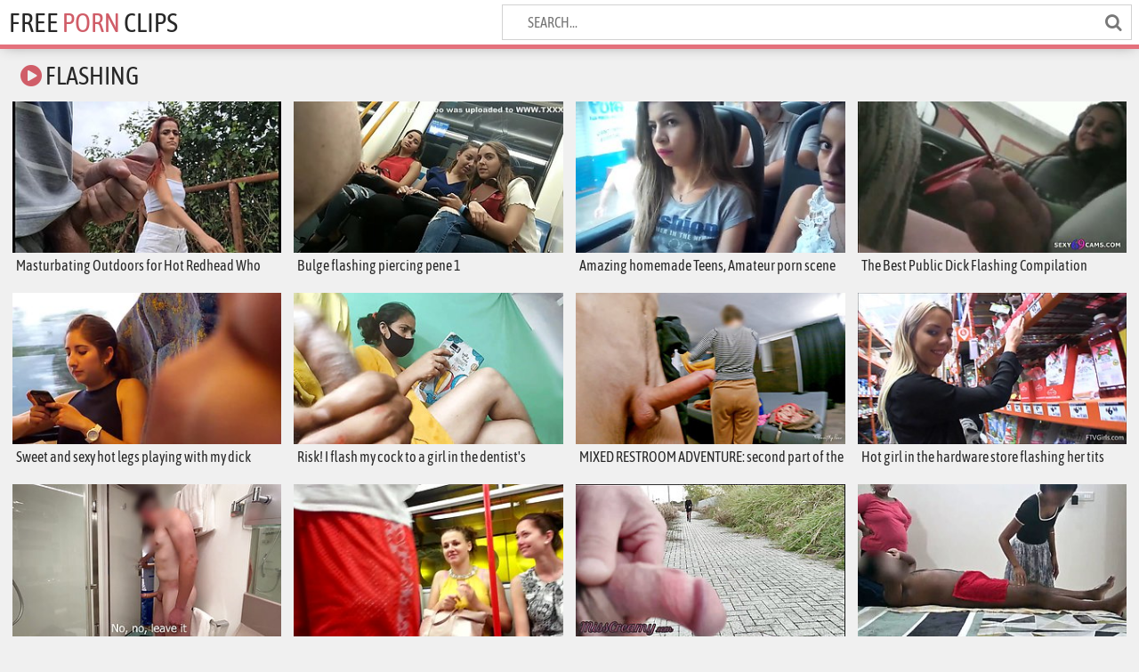

--- FILE ---
content_type: text/html; charset=UTF-8
request_url: http://www.fuckhardclips.com/flashing-tube/
body_size: 14827
content:
<!DOCTYPE html>
<html lang="en">
    <head>
        <title>Free Flashing porn clips</title>
        <link href="/css/styles.css" rel="stylesheet">
        <link href="/css/font-awesome.min.css" rel="stylesheet">
		<link href="https://www.fuckhardclips.com/flashing-tube/" rel="canonical">
        <meta name="viewport" content="width=device-width, initial-scale=1">
        <meta name="apple-touch-fullscreen" content="yes">
        <meta charset="utf-8">
		<meta name="rating" content="RTA-5042-1996-1400-1577-RTA">
		<meta name="referrer" content="unsafe-url">
    </head>
    <body>
        <div class="head-wrapper">
            <div class="head">
                <div class="head-top">
                    <div class="logo">
                        <a href="/" target="_self">Free <span>Porn</span> Clips</a>
                    </div>
                </div>
                <div class="head-bottom">
                    <div class="head-searches-block">
                        <div class="search">
                            <form method="get" action="/search/" target="_blank">
                                <input placeholder="Search..." name="q">
                                <button type="submit" title="Find"><i class="fa fa-search"></i></button>
                            </form>
                        </div>
                    </div>
                </div>
            </div>
        </div>
        <div class="wrapper">

			<div class="top-bl">
                <h1><i class="fa fa-play-circle"></i> Flashing</h1>
            </div>
            <div class="thumbs-wrap">


                <div class="thumb-bl">
                    <div class="thumb">
                        <a href="/video-32bf11f854/flashing" target="_blank" title="Masturbating Outdoors for Hot Redhead Who Liked It">
                            <div class="thumb-pic">
                                <img src="http://static.fuckhardclips.com/32/bf/32bf11f854_8.jpg" alt="Masturbating Outdoors for Hot Redhead Who Liked It">
                            </div>
                            <div class="thumb-name">Masturbating Outdoors for Hot Redhead Who Liked It</div>
                        </a>
                    </div>
                </div>

                <div class="thumb-bl">
                    <div class="thumb">
                        <a href="/video-20d5a7e20b/flashing" target="_blank" title="Bulge flashing piercing pene 1">
                            <div class="thumb-pic">
                                <img src="http://static.fuckhardclips.com/20/d5/20d5a7e20b_6.jpg" alt="Bulge flashing piercing pene 1">
                            </div>
                            <div class="thumb-name">Bulge flashing piercing pene 1</div>
                        </a>
                    </div>
                </div>
                <div class="thumb-bl">
                    <div class="thumb">
                        <a href="/video-724dcad0d7/flashing" target="_blank" title="Amazing homemade Teens, Amateur porn scene">
                            <div class="thumb-pic">
                                <img src="http://static.fuckhardclips.com/72/4d/724dcad0d7_2.jpg" alt="Amazing homemade Teens, Amateur porn scene">
                            </div>
                            <div class="thumb-name">Amazing homemade Teens, Amateur porn scene</div>
                        </a>
                    </div>
                </div>
                <div class="thumb-bl">
                    <div class="thumb">
                        <a href="/video-d049fbe0bc/flashing" target="_blank" title="The Best Public Dick Flashing Compilation">
                            <div class="thumb-pic">
                                <img src="http://static.fuckhardclips.com/d0/49/d049fbe0bc_17.jpg" alt="The Best Public Dick Flashing Compilation">
                            </div>
                            <div class="thumb-name">The Best Public Dick Flashing Compilation</div>
                        </a>
                    </div>
                </div>
                <div class="thumb-bl">
                    <div class="thumb">
                        <a href="/video-9616bfa08e/flashing" target="_blank" title="Sweet and sexy  hot legs  playing with my dick">
                            <div class="thumb-pic">
                                <img src="http://static.fuckhardclips.com/96/16/9616bfa08e_10.jpg" alt="Sweet and sexy  hot legs  playing with my dick">
                            </div>
                            <div class="thumb-name">Sweet and sexy  hot legs  playing with my dick</div>
                        </a>
                    </div>
                </div>
                <div class="thumb-bl">
                    <div class="thumb">
                        <a href="/video-11a3b296c2/flashing" target="_blank" title="Risk! I flash my cock to a girl in the dentist&#039;s waiting room dick flashing for young girls">
                            <div class="thumb-pic">
                                <img src="http://static.fuckhardclips.com/11/a3/11a3b296c2_5.jpg" alt="Risk! I flash my cock to a girl in the dentist&#039;s waiting room dick flashing for young girls">
                            </div>
                            <div class="thumb-name">Risk! I flash my cock to a girl in the dentist&#039;s waiting room dick flashing for young girls</div>
                        </a>
                    </div>
                </div>
                <div class="thumb-bl">
                    <div class="thumb">
                        <a href="/video-e013514744/flashing" target="_blank" title="MIXED RESTROOM ADVENTURE: second part of the adventure, flashing cock to the two bitches and really huge cumshot">
                            <div class="thumb-pic">
                                <img src="http://static.fuckhardclips.com/e0/13/e013514744_4.jpg" alt="MIXED RESTROOM ADVENTURE: second part of the adventure, flashing cock to the two bitches and really huge cumshot">
                            </div>
                            <div class="thumb-name">MIXED RESTROOM ADVENTURE: second part of the adventure, flashing cock to the two bitches and really huge cumshot</div>
                        </a>
                    </div>
                </div>
                <div class="thumb-bl">
                    <div class="thumb">
                        <a href="/video-b1604704da/flashing" target="_blank" title="Hot girl in the hardware store flashing her tits and pussy">
                            <div class="thumb-pic">
                                <img src="http://static.fuckhardclips.com/b1/60/b1604704da_4.jpg" alt="Hot girl in the hardware store flashing her tits and pussy">
                            </div>
                            <div class="thumb-name">Hot girl in the hardware store flashing her tits and pussy</div>
                        </a>
                    </div>
                </div>
                <div class="thumb-bl">
                    <div class="thumb">
                        <a href="/video-656abd7bcf/flashing" target="_blank" title="I surprise the cleaning girl from the hotel room service and she helps me finish cumming with a blowjob in the bathroom">
                            <div class="thumb-pic">
                                <img src="http://static.fuckhardclips.com/65/6a/656abd7bcf_2.jpg" alt="I surprise the cleaning girl from the hotel room service and she helps me finish cumming with a blowjob in the bathroom">
                            </div>
                            <div class="thumb-name">I surprise the cleaning girl from the hotel room service and she helps me finish cumming with a blowjob in the bathroom</div>
                        </a>
                    </div>
                </div>
                <div class="thumb-bl">
                    <div class="thumb">
                        <a href="/video-359f6b19e6/flashing" target="_blank" title="Girls like to look u bahn 1">
                            <div class="thumb-pic">
                                <img src="http://static.fuckhardclips.com/35/9f/359f6b19e6_12.jpg" alt="Girls like to look u bahn 1">
                            </div>
                            <div class="thumb-name">Girls like to look u bahn 1</div>
                        </a>
                    </div>
                </div>
                <div class="thumb-bl">
                    <div class="thumb">
                        <a href="/video-8befd1609d/flashing" target="_blank" title="I pull out my cock in front of a young girl in the public park and she squirt - Dick flash P2 - MissCreamy">
                            <div class="thumb-pic">
                                <img src="http://static.fuckhardclips.com/8b/ef/8befd1609d_2.jpg" alt="I pull out my cock in front of a young girl in the public park and she squirt - Dick flash P2 - MissCreamy">
                            </div>
                            <div class="thumb-name">I pull out my cock in front of a young girl in the public park and she squirt - Dick flash P2 - MissCreamy</div>
                        </a>
                    </div>
                </div>
                <div class="thumb-bl">
                    <div class="thumb">
                        <a href="/video-2d389e3d38/flashing" target="_blank" title="Boobygirl4 Massaged by Bulldick in Front of Wife with a Flash">
                            <div class="thumb-pic">
                                <img src="http://static.fuckhardclips.com/2d/38/2d389e3d38_3.jpg" alt="Boobygirl4 Massaged by Bulldick in Front of Wife with a Flash">
                            </div>
                            <div class="thumb-name">Boobygirl4 Massaged by Bulldick in Front of Wife with a Flash</div>
                        </a>
                    </div>
                </div>
                <div class="thumb-bl">
                    <div class="thumb">
                        <a href="/video-72c75c3151/flashing" target="_blank" title="Big Tit Teen Smoking Flashing in Public">
                            <div class="thumb-pic">
                                <img src="http://static.fuckhardclips.com/72/c7/72c75c3151_11.jpg" alt="Big Tit Teen Smoking Flashing in Public" class="lazy" srcset="/t.gif">
                            </div>
                            <div class="thumb-name">Big Tit Teen Smoking Flashing in Public</div>
                        </a>
                    </div>
                </div>
                <div class="thumb-bl">
                    <div class="thumb">
                        <a href="/video-c150fe5528/flashing" target="_blank" title="Trailer Bulge flashing the best Impressions">
                            <div class="thumb-pic">
                                <img src="http://static.fuckhardclips.com/c1/50/c150fe5528_3.jpg" alt="Trailer Bulge flashing the best Impressions" class="lazy" srcset="/t.gif">
                            </div>
                            <div class="thumb-name">Trailer Bulge flashing the best Impressions</div>
                        </a>
                    </div>
                </div>
                <div class="thumb-bl">
                    <div class="thumb">
                        <a href="/video-0ae340984b/flashing" target="_blank" title="Flash cum 35">
                            <div class="thumb-pic">
                                <img src="http://static.fuckhardclips.com/0a/e3/0ae340984b_4.jpg" alt="Flash cum 35" class="lazy" srcset="/t.gif">
                            </div>
                            <div class="thumb-name">Flash cum 35</div>
                        </a>
                    </div>
                </div>
                <div class="thumb-bl">
                    <div class="thumb">
                        <a href="/video-6153500fcf/flashing" target="_blank" title="Bus Masterly 2">
                            <div class="thumb-pic">
                                <img src="http://static.fuckhardclips.com/61/53/6153500fcf_8.jpg" alt="Bus Masterly 2" class="lazy" srcset="/t.gif">
                            </div>
                            <div class="thumb-name">Bus Masterly 2</div>
                        </a>
                    </div>
                </div>
                <div class="thumb-bl">
                    <div class="thumb">
                        <a href="/video-301de5ea9d/flashing" target="_blank" title="Encoxada - Another Consensual Jiggly Culo Touching">
                            <div class="thumb-pic">
                                <img src="http://static.fuckhardclips.com/30/1d/301de5ea9d_8.jpg" alt="Encoxada - Another Consensual Jiggly Culo Touching" class="lazy" srcset="/t.gif">
                            </div>
                            <div class="thumb-name">Encoxada - Another Consensual Jiggly Culo Touching</div>
                        </a>
                    </div>
                </div>
                <div class="thumb-bl">
                    <div class="thumb">
                        <a href="/video-0b12cf8085/flashing" target="_blank" title="Stepdad in robe flashing his cock to pretty teen stepdaughter Brenna Sparks">
                            <div class="thumb-pic">
                                <img src="http://static.fuckhardclips.com/0b/12/0b12cf8085_10.jpg" alt="Stepdad in robe flashing his cock to pretty teen stepdaughter Brenna Sparks" class="lazy" srcset="/t.gif">
                            </div>
                            <div class="thumb-name">Stepdad in robe flashing his cock to pretty teen stepdaughter Brenna Sparks</div>
                        </a>
                    </div>
                </div>
                <div class="thumb-bl">
                    <div class="thumb">
                        <a href="/video-368a9a0002/flashing" target="_blank" title="Pleading direction granny">
                            <div class="thumb-pic">
                                <img src="http://static.fuckhardclips.com/36/8a/368a9a0002_3.jpg" alt="Pleading direction granny" class="lazy" srcset="/t.gif">
                            </div>
                            <div class="thumb-name">Pleading direction granny</div>
                        </a>
                    </div>
                </div>
                <div class="thumb-bl">
                    <div class="thumb">
                        <a href="/video-2df8480085/flashing" target="_blank" title="Stepmom Flashing Her Big Hairy Pussy At The Beach Hotel Wants To Fuck">
                            <div class="thumb-pic">
                                <img src="http://static.fuckhardclips.com/2d/f8/2df8480085_5.jpg" alt="Stepmom Flashing Her Big Hairy Pussy At The Beach Hotel Wants To Fuck" class="lazy" srcset="/t.gif">
                            </div>
                            <div class="thumb-name">Stepmom Flashing Her Big Hairy Pussy At The Beach Hotel Wants To Fuck</div>
                        </a>
                    </div>
                </div>
                <div class="thumb-bl">
                    <div class="thumb">
                        <a href="/video-671d141359/flashing" target="_blank" title="amateur charismabanks flashing boobs on live webcam">
                            <div class="thumb-pic">
                                <img src="http://static.fuckhardclips.com/67/1d/671d141359_12.jpg" alt="amateur charismabanks flashing boobs on live webcam" class="lazy" srcset="/t.gif">
                            </div>
                            <div class="thumb-name">amateur charismabanks flashing boobs on live webcam</div>
                        </a>
                    </div>
                </div>
                <div class="thumb-bl">
                    <div class="thumb">
                        <a href="/video-3a3d0f092a/flashing" target="_blank" title="Close up teach flash">
                            <div class="thumb-pic">
                                <img src="http://static.fuckhardclips.com/3a/3d/3a3d0f092a_20.jpg" alt="Close up teach flash" class="lazy" srcset="/t.gif">
                            </div>
                            <div class="thumb-name">Close up teach flash</div>
                        </a>
                    </div>
                </div>
                <div class="thumb-bl">
                    <div class="thumb">
                        <a href="/video-c7021d3216/flashing" target="_blank" title="Sweet Cheeks">
                            <div class="thumb-pic">
                                <img src="http://static.fuckhardclips.com/c7/02/c7021d3216_1.jpg" alt="Sweet Cheeks" class="lazy" srcset="/t.gif">
                            </div>
                            <div class="thumb-name">Sweet Cheeks</div>
                        </a>
                    </div>
                </div>
                <div class="thumb-bl">
                    <div class="thumb">
                        <a href="/video-5f9f3739dc/flashing" target="_blank" title="NICHE PARADE - Flashing Dick On A Rainy Day For Bespectacled Brunette">
                            <div class="thumb-pic">
                                <img src="http://static.fuckhardclips.com/5f/9f/5f9f3739dc_1.jpg" alt="NICHE PARADE - Flashing Dick On A Rainy Day For Bespectacled Brunette" class="lazy" srcset="/t.gif">
                            </div>
                            <div class="thumb-name">NICHE PARADE - Flashing Dick On A Rainy Day For Bespectacled Brunette</div>
                        </a>
                    </div>
                </div>
                <div class="thumb-bl">
                    <div class="thumb">
                        <a href="/video-81296206cb/flashing" target="_blank" title="Man gets excited when flashing cock on public transport">
                            <div class="thumb-pic">
                                <img src="http://static.fuckhardclips.com/81/29/81296206cb_3.jpg" alt="Man gets excited when flashing cock on public transport" class="lazy" srcset="/t.gif">
                            </div>
                            <div class="thumb-name">Man gets excited when flashing cock on public transport</div>
                        </a>
                    </div>
                </div>
                <div class="thumb-bl">
                    <div class="thumb">
                        <a href="/video-afeeb2efd7/flashing" target="_blank" title="My cumshots 2015">
                            <div class="thumb-pic">
                                <img src="http://static.fuckhardclips.com/af/ee/afeeb2efd7_6.jpg" alt="My cumshots 2015" class="lazy" srcset="/t.gif">
                            </div>
                            <div class="thumb-name">My cumshots 2015</div>
                        </a>
                    </div>
                </div>
                <div class="thumb-bl">
                    <div class="thumb">
                        <a href="/video-bc8d9edbcd/flashing" target="_blank" title="Public Pickup Stepmom And Stepdaughter On Beach - Risky Dick Flashing Cum On Face 27 Min">
                            <div class="thumb-pic">
                                <img src="http://static.fuckhardclips.com/bc/8d/bc8d9edbcd_7.jpg" alt="Public Pickup Stepmom And Stepdaughter On Beach - Risky Dick Flashing Cum On Face 27 Min" class="lazy" srcset="/t.gif">
                            </div>
                            <div class="thumb-name">Public Pickup Stepmom And Stepdaughter On Beach - Risky Dick Flashing Cum On Face 27 Min</div>
                        </a>
                    </div>
                </div>
                <div class="thumb-bl">
                    <div class="thumb">
                        <a href="/video-1a14c3b156/flashing" target="_blank" title="gorgeous pedicure">
                            <div class="thumb-pic">
                                <img src="http://static.fuckhardclips.com/1a/14/1a14c3b156_1.jpg" alt="gorgeous pedicure" class="lazy" srcset="/t.gif">
                            </div>
                            <div class="thumb-name">gorgeous pedicure</div>
                        </a>
                    </div>
                </div>
                <div class="thumb-bl">
                    <div class="thumb">
                        <a href="/video-fc4aa8b90f/flashing" target="_blank" title="Desi Kamwali Bai Ko Makan Malik Ne Khub Ghapa Ghap Choda ( Hindi Audio )">
                            <div class="thumb-pic">
                                <img src="http://static.fuckhardclips.com/fc/4a/fc4aa8b90f_3.jpg" alt="Desi Kamwali Bai Ko Makan Malik Ne Khub Ghapa Ghap Choda ( Hindi Audio )" class="lazy" srcset="/t.gif">
                            </div>
                            <div class="thumb-name">Desi Kamwali Bai Ko Makan Malik Ne Khub Ghapa Ghap Choda ( Hindi Audio )</div>
                        </a>
                    </div>
                </div>
                <div class="thumb-bl">
                    <div class="thumb">
                        <a href="/video-3fdbd7954c/flashing" target="_blank" title="I touch an unknown man&#039;s cock on public transport">
                            <div class="thumb-pic">
                                <img src="http://static.fuckhardclips.com/3f/db/3fdbd7954c_7.jpg" alt="I touch an unknown man&#039;s cock on public transport" class="lazy" srcset="/t.gif">
                            </div>
                            <div class="thumb-name">I touch an unknown man&#039;s cock on public transport</div>
                        </a>
                    </div>
                </div>
                <div class="thumb-bl">
                    <div class="thumb">
                        <a href="/video-4416c1814f/flashing" target="_blank" title="THE BEST MOMENTS WITH MY STEPSISTER WHILE MY STEPMOM IS NOT AT HOME">
                            <div class="thumb-pic">
                                <img src="http://static.fuckhardclips.com/44/16/4416c1814f_8.jpg" alt="THE BEST MOMENTS WITH MY STEPSISTER WHILE MY STEPMOM IS NOT AT HOME" class="lazy" srcset="/t.gif">
                            </div>
                            <div class="thumb-name">THE BEST MOMENTS WITH MY STEPSISTER WHILE MY STEPMOM IS NOT AT HOME</div>
                        </a>
                    </div>
                </div>
                <div class="thumb-bl">
                    <div class="thumb">
                        <a href="/video-6fec21d8b4/flashing" target="_blank" title="blowjob on a public beach ending with sex, caught.">
                            <div class="thumb-pic">
                                <img src="http://static.fuckhardclips.com/6f/ec/6fec21d8b4_7.jpg" alt="blowjob on a public beach ending with sex, caught." class="lazy" srcset="/t.gif">
                            </div>
                            <div class="thumb-name">blowjob on a public beach ending with sex, caught.</div>
                        </a>
                    </div>
                </div>
                <div class="thumb-bl">
                    <div class="thumb">
                        <a href="/video-bb9c141a4f/flashing" target="_blank" title="Caress knead xx42 sight at me bus">
                            <div class="thumb-pic">
                                <img src="http://static.fuckhardclips.com/bb/9c/bb9c141a4f_1.jpg" alt="Caress knead xx42 sight at me bus" class="lazy" srcset="/t.gif">
                            </div>
                            <div class="thumb-name">Caress knead xx42 sight at me bus</div>
                        </a>
                    </div>
                </div>
                <div class="thumb-bl">
                    <div class="thumb">
                        <a href="/video-b74c57798a/flashing" target="_blank" title="Collection Of Housekeepers Being Surprised By Naked Hotel Guests Flashing Dick">
                            <div class="thumb-pic">
                                <img src="http://static.fuckhardclips.com/b7/4c/b74c57798a_6.jpg" alt="Collection Of Housekeepers Being Surprised By Naked Hotel Guests Flashing Dick" class="lazy" srcset="/t.gif">
                            </div>
                            <div class="thumb-name">Collection Of Housekeepers Being Surprised By Naked Hotel Guests Flashing Dick</div>
                        </a>
                    </div>
                </div>
                <div class="thumb-bl">
                    <div class="thumb">
                        <a href="/video-41915b6421/flashing" target="_blank" title="Heidi Blaze Hot MILF Sucks Cock in Woods Outdoor Blowjob">
                            <div class="thumb-pic">
                                <img src="http://static.fuckhardclips.com/41/91/41915b6421_1.jpg" alt="Heidi Blaze Hot MILF Sucks Cock in Woods Outdoor Blowjob" class="lazy" srcset="/t.gif">
                            </div>
                            <div class="thumb-name">Heidi Blaze Hot MILF Sucks Cock in Woods Outdoor Blowjob</div>
                        </a>
                    </div>
                </div>
                <div class="thumb-bl">
                    <div class="thumb">
                        <a href="/video-28bac84bbc/flashing" target="_blank" title="Brunette flashing on train">
                            <div class="thumb-pic">
                                <img src="http://static.fuckhardclips.com/28/ba/28bac84bbc_3.jpg" alt="Brunette flashing on train" class="lazy" srcset="/t.gif">
                            </div>
                            <div class="thumb-name">Brunette flashing on train</div>
                        </a>
                    </div>
                </div>
                <div class="thumb-bl">
                    <div class="thumb">
                        <a href="/video-d38899d41f/flashing" target="_blank" title="Exposed Featuring Charlie Forde, David Glazer">
                            <div class="thumb-pic">
                                <img src="http://static.fuckhardclips.com/d3/88/d38899d41f_1.jpg" alt="Exposed Featuring Charlie Forde, David Glazer" class="lazy" srcset="/t.gif">
                            </div>
                            <div class="thumb-name">Exposed Featuring Charlie Forde, David Glazer</div>
                        </a>
                    </div>
                </div>
                <div class="thumb-bl">
                    <div class="thumb">
                        <a href="/video-8b04caca49/flashing" target="_blank" title="Dick Flash! I jerk off inside the car and a girl passing by helps me finish cumming">
                            <div class="thumb-pic">
                                <img src="http://static.fuckhardclips.com/8b/04/8b04caca49_4.jpg" alt="Dick Flash! I jerk off inside the car and a girl passing by helps me finish cumming" class="lazy" srcset="/t.gif">
                            </div>
                            <div class="thumb-name">Dick Flash! I jerk off inside the car and a girl passing by helps me finish cumming</div>
                        </a>
                    </div>
                </div>
                <div class="thumb-bl">
                    <div class="thumb">
                        <a href="/video-7eb6d13026/flashing" target="_blank" title="Delightful Robyn at public flashing xxx">
                            <div class="thumb-pic">
                                <img src="http://static.fuckhardclips.com/7e/b6/7eb6d13026_7.jpg" alt="Delightful Robyn at public flashing xxx" class="lazy" srcset="/t.gif">
                            </div>
                            <div class="thumb-name">Delightful Robyn at public flashing xxx</div>
                        </a>
                    </div>
                </div>
                <div class="thumb-bl">
                    <div class="thumb">
                        <a href="/video-c574e9d254/flashing" target="_blank" title="blonde teen flashing outdoor">
                            <div class="thumb-pic">
                                <img src="http://static.fuckhardclips.com/c5/74/c574e9d254_18.jpg" alt="blonde teen flashing outdoor" class="lazy" srcset="/t.gif">
                            </div>
                            <div class="thumb-name">blonde teen flashing outdoor</div>
                        </a>
                    </div>
                </div>
                <div class="thumb-bl">
                    <div class="thumb">
                        <a href="/video-70674ee97e/flashing" target="_blank" title="Asian girl on bicycle is flashing her panty up skirt FCHA-002">
                            <div class="thumb-pic">
                                <img src="http://static.fuckhardclips.com/70/67/70674ee97e_3.jpg" alt="Asian girl on bicycle is flashing her panty up skirt FCHA-002" class="lazy" srcset="/t.gif">
                            </div>
                            <div class="thumb-name">Asian girl on bicycle is flashing her panty up skirt FCHA-002</div>
                        </a>
                    </div>
                </div>
                <div class="thumb-bl">
                    <div class="thumb">
                        <a href="/video-86543ce408/flashing" target="_blank" title="Sexy Redhead Girl Flashing Her Hot Legs in a Park">
                            <div class="thumb-pic">
                                <img src="http://static.fuckhardclips.com/86/54/86543ce408_7.jpg" alt="Sexy Redhead Girl Flashing Her Hot Legs in a Park" class="lazy" srcset="/t.gif">
                            </div>
                            <div class="thumb-name">Sexy Redhead Girl Flashing Her Hot Legs in a Park</div>
                        </a>
                    </div>
                </div>
                <div class="thumb-bl">
                    <div class="thumb">
                        <a href="/video-bfe352a700/flashing" target="_blank" title="Almost Caught Having Risky Sex With A Stranger On The Beach!">
                            <div class="thumb-pic">
                                <img src="http://static.fuckhardclips.com/bf/e3/bfe352a700_6.jpg" alt="Almost Caught Having Risky Sex With A Stranger On The Beach!" class="lazy" srcset="/t.gif">
                            </div>
                            <div class="thumb-name">Almost Caught Having Risky Sex With A Stranger On The Beach!</div>
                        </a>
                    </div>
                </div>
                <div class="thumb-bl">
                    <div class="thumb">
                        <a href="/video-3979bb2328/flashing" target="_blank" title="pedicure pleasure">
                            <div class="thumb-pic">
                                <img src="http://static.fuckhardclips.com/39/79/3979bb2328_4.jpg" alt="pedicure pleasure" class="lazy" srcset="/t.gif">
                            </div>
                            <div class="thumb-name">pedicure pleasure</div>
                        </a>
                    </div>
                </div>
                <div class="thumb-bl">
                    <div class="thumb">
                        <a href="/video-217cd6c279/flashing" target="_blank" title="Watch Trina Rush lay back and spread her legs so she can rub her clit to a nice orgasm.: Porn">
                            <div class="thumb-pic">
                                <img src="http://static.fuckhardclips.com/21/7c/217cd6c279_7.jpg" alt="Watch Trina Rush lay back and spread her legs so she can rub her clit to a nice orgasm.: Porn" class="lazy" srcset="/t.gif">
                            </div>
                            <div class="thumb-name">Watch Trina Rush lay back and spread her legs so she can rub her clit to a nice orgasm.: Porn</div>
                        </a>
                    </div>
                </div>
                <div class="thumb-bl">
                    <div class="thumb">
                        <a href="/video-ffde3c5e17/flashing" target="_blank" title="Flash Masturbation to my aunt CFNM (mi tia)">
                            <div class="thumb-pic">
                                <img src="http://static.fuckhardclips.com/ff/de/ffde3c5e17_3.jpg" alt="Flash Masturbation to my aunt CFNM (mi tia)" class="lazy" srcset="/t.gif">
                            </div>
                            <div class="thumb-name">Flash Masturbation to my aunt CFNM (mi tia)</div>
                        </a>
                    </div>
                </div>
                <div class="thumb-bl">
                    <div class="thumb">
                        <a href="/video-4f59c05b54/flashing" target="_blank" title="Horny Brunette Spreads Wide for Her Favorite Pink Toy">
                            <div class="thumb-pic">
                                <img src="http://static.fuckhardclips.com/4f/59/4f59c05b54_4.jpg" alt="Horny Brunette Spreads Wide for Her Favorite Pink Toy" class="lazy" srcset="/t.gif">
                            </div>
                            <div class="thumb-name">Horny Brunette Spreads Wide for Her Favorite Pink Toy</div>
                        </a>
                    </div>
                </div>
                <div class="thumb-bl">
                    <div class="thumb">
                        <a href="/video-f1546a8b37/flashing" target="_blank" title="Delivery Guy Compilation flash naked and Blowjob">
                            <div class="thumb-pic">
                                <img src="http://static.fuckhardclips.com/f1/54/f1546a8b37_2.jpg" alt="Delivery Guy Compilation flash naked and Blowjob" class="lazy" srcset="/t.gif">
                            </div>
                            <div class="thumb-name">Delivery Guy Compilation flash naked and Blowjob</div>
                        </a>
                    </div>
                </div>
                <div class="thumb-bl">
                    <div class="thumb">
                        <a href="/video-34e01033ab/flashing" target="_blank" title="Risk! I flash my cock to a girl in the dentist&#039;s waiting room dick flashing for young girls">
                            <div class="thumb-pic">
                                <img src="http://static.fuckhardclips.com/34/e0/34e01033ab_1.jpg" alt="Risk! I flash my cock to a girl in the dentist&#039;s waiting room dick flashing for young girls" class="lazy" srcset="/t.gif">
                            </div>
                            <div class="thumb-name">Risk! I flash my cock to a girl in the dentist&#039;s waiting room dick flashing for young girls</div>
                        </a>
                    </div>
                </div>
                <div class="thumb-bl">
                    <div class="thumb">
                        <a href="/video-fd2eb6b4a8/flashing" target="_blank" title="Exhibitionism on the Motorway">
                            <div class="thumb-pic">
                                <img src="http://static.fuckhardclips.com/fd/2e/fd2eb6b4a8_1.jpg" alt="Exhibitionism on the Motorway" class="lazy" srcset="/t.gif">
                            </div>
                            <div class="thumb-name">Exhibitionism on the Motorway</div>
                        </a>
                    </div>
                </div>
                <div class="thumb-bl">
                    <div class="thumb">
                        <a href="/video-434fe26531/flashing" target="_blank" title="Flashing in Bus">
                            <div class="thumb-pic">
                                <img src="http://static.fuckhardclips.com/43/4f/434fe26531_4.jpg" alt="Flashing in Bus" class="lazy" srcset="/t.gif">
                            </div>
                            <div class="thumb-name">Flashing in Bus</div>
                        </a>
                    </div>
                </div>
                <div class="thumb-bl">
                    <div class="thumb">
                        <a href="/video-e1a5b6ab5f/flashing" target="_blank" title="Flashing en el bus 2 part3">
                            <div class="thumb-pic">
                                <img src="http://static.fuckhardclips.com/e1/a5/e1a5b6ab5f_6.jpg" alt="Flashing en el bus 2 part3" class="lazy" srcset="/t.gif">
                            </div>
                            <div class="thumb-name">Flashing en el bus 2 part3</div>
                        </a>
                    </div>
                </div>
                <div class="thumb-bl">
                    <div class="thumb">
                        <a href="/video-2c0f623750/flashing" target="_blank" title="FLASHING">
                            <div class="thumb-pic">
                                <img src="http://static.fuckhardclips.com/2c/0f/2c0f623750_19.jpg" alt="FLASHING" class="lazy" srcset="/t.gif">
                            </div>
                            <div class="thumb-name">FLASHING</div>
                        </a>
                    </div>
                </div>
                <div class="thumb-bl">
                    <div class="thumb">
                        <a href="/video-88b7b8cef5/flashing" target="_blank" title="Try on Leggings and Pants, Boobs Tease, Pussy Flashing">
                            <div class="thumb-pic">
                                <img src="http://static.fuckhardclips.com/88/b7/88b7b8cef5_4.jpg" alt="Try on Leggings and Pants, Boobs Tease, Pussy Flashing" class="lazy" srcset="/t.gif">
                            </div>
                            <div class="thumb-name">Try on Leggings and Pants, Boobs Tease, Pussy Flashing</div>
                        </a>
                    </div>
                </div>
                <div class="thumb-bl">
                    <div class="thumb">
                        <a href="/video-9ed93ed9a3/flashing" target="_blank" title="Legit portuguese rmt given to monster asian cock 2nd date">
                            <div class="thumb-pic">
                                <img src="http://static.fuckhardclips.com/9e/d9/9ed93ed9a3_6.jpg" alt="Legit portuguese rmt given to monster asian cock 2nd date" class="lazy" srcset="/t.gif">
                            </div>
                            <div class="thumb-name">Legit portuguese rmt given to monster asian cock 2nd date</div>
                        </a>
                    </div>
                </div>
                <div class="thumb-bl">
                    <div class="thumb">
                        <a href="/video-1b7b3d610c/flashing" target="_blank" title="Girl Walking Fully Naked on the Street">
                            <div class="thumb-pic">
                                <img src="http://static.fuckhardclips.com/1b/7b/1b7b3d610c_7.jpg" alt="Girl Walking Fully Naked on the Street" class="lazy" srcset="/t.gif">
                            </div>
                            <div class="thumb-name">Girl Walking Fully Naked on the Street</div>
                        </a>
                    </div>
                </div>
                <div class="thumb-bl">
                    <div class="thumb">
                        <a href="/video-c13c5ccda5/flashing" target="_blank" title="CFNM Cock Drawing &amp; Sucking">
                            <div class="thumb-pic">
                                <img src="http://static.fuckhardclips.com/c1/3c/c13c5ccda5_5.jpg" alt="CFNM Cock Drawing &amp; Sucking" class="lazy" srcset="/t.gif">
                            </div>
                            <div class="thumb-name">CFNM Cock Drawing &amp; Sucking</div>
                        </a>
                    </div>
                </div>
                <div class="thumb-bl">
                    <div class="thumb">
                        <a href="/video-7da5278492/flashing" target="_blank" title="New Long Car Ride with Artemisia Love Flashing Her Horny Juicy Big Boobs Long Hair Fetish Hard Nipples">
                            <div class="thumb-pic">
                                <img src="http://static.fuckhardclips.com/7d/a5/7da5278492_8.jpg" alt="New Long Car Ride with Artemisia Love Flashing Her Horny Juicy Big Boobs Long Hair Fetish Hard Nipples" class="lazy" srcset="/t.gif">
                            </div>
                            <div class="thumb-name">New Long Car Ride with Artemisia Love Flashing Her Horny Juicy Big Boobs Long Hair Fetish Hard Nipples</div>
                        </a>
                    </div>
                </div>
                <div class="thumb-bl">
                    <div class="thumb">
                        <a href="/video-1e5e2c4345/flashing" target="_blank" title="Flashing dick sala de espera">
                            <div class="thumb-pic">
                                <img src="http://static.fuckhardclips.com/1e/5e/1e5e2c4345_4.jpg" alt="Flashing dick sala de espera" class="lazy" srcset="/t.gif">
                            </div>
                            <div class="thumb-name">Flashing dick sala de espera</div>
                        </a>
                    </div>
                </div>
                <div class="thumb-bl">
                    <div class="thumb">
                        <a href="/video-5b7b297c4c/flashing" target="_blank" title="Stepmom came into my room, I&#039;m jerking off a dick, she looks and gets excited a beauty takes out her big natural tits and starts stroking her nipples">
                            <div class="thumb-pic">
                                <img src="http://static.fuckhardclips.com/5b/7b/5b7b297c4c_6.jpg" alt="Stepmom came into my room, I&#039;m jerking off a dick, she looks and gets excited a beauty takes out her big natural tits and starts stroking her nipples" class="lazy" srcset="/t.gif">
                            </div>
                            <div class="thumb-name">Stepmom came into my room, I&#039;m jerking off a dick, she looks and gets excited a beauty takes out her big natural tits and starts stroking her nipples</div>
                        </a>
                    </div>
                </div>
                <div class="thumb-bl">
                    <div class="thumb">
                        <a href="/video-dc0c064a96/flashing" target="_blank" title="Bus stop cock flashing cum">
                            <div class="thumb-pic">
                                <img src="http://static.fuckhardclips.com/dc/0c/dc0c064a96_20.jpg" alt="Bus stop cock flashing cum" class="lazy" srcset="/t.gif">
                            </div>
                            <div class="thumb-name">Bus stop cock flashing cum</div>
                        </a>
                    </div>
                </div>
                <div class="thumb-bl">
                    <div class="thumb">
                        <a href="/video-f378f62988/flashing" target="_blank" title="Flashing in public internet cafe PublicFlashing">
                            <div class="thumb-pic">
                                <img src="http://static.fuckhardclips.com/f3/78/f378f62988_9.jpg" alt="Flashing in public internet cafe PublicFlashing" class="lazy" srcset="/t.gif">
                            </div>
                            <div class="thumb-name">Flashing in public internet cafe PublicFlashing</div>
                        </a>
                    </div>
                </div>
                <div class="thumb-bl">
                    <div class="thumb">
                        <a href="/video-8d492b3594/flashing" target="_blank" title="Hijab muslim girl caught me masturbating in a public room">
                            <div class="thumb-pic">
                                <img src="http://static.fuckhardclips.com/8d/49/8d492b3594_7.jpg" alt="Hijab muslim girl caught me masturbating in a public room" class="lazy" srcset="/t.gif">
                            </div>
                            <div class="thumb-name">Hijab muslim girl caught me masturbating in a public room</div>
                        </a>
                    </div>
                </div>
                <div class="thumb-bl">
                    <div class="thumb">
                        <a href="/video-4b18fc333a/flashing" target="_blank" title="Train Flash Compilation (The Runners) Pt 2">
                            <div class="thumb-pic">
                                <img src="http://static.fuckhardclips.com/4b/18/4b18fc333a_2.jpg" alt="Train Flash Compilation (The Runners) Pt 2" class="lazy" srcset="/t.gif">
                            </div>
                            <div class="thumb-name">Train Flash Compilation (The Runners) Pt 2</div>
                        </a>
                    </div>
                </div>
                <div class="thumb-bl">
                    <div class="thumb">
                        <a href="/video-b4ea44929b/flashing" target="_blank" title="Public Sounding">
                            <div class="thumb-pic">
                                <img src="http://static.fuckhardclips.com/b4/ea/b4ea44929b_7.jpg" alt="Public Sounding" class="lazy" srcset="/t.gif">
                            </div>
                            <div class="thumb-name">Public Sounding</div>
                        </a>
                    </div>
                </div>
                <div class="thumb-bl">
                    <div class="thumb">
                        <a href="/video-d57f85e2a4/flashing" target="_blank" title="SSBBW Posing Flashing My Big Boobs Spanking My Booty">
                            <div class="thumb-pic">
                                <img src="http://static.fuckhardclips.com/d5/7f/d57f85e2a4_6.jpg" alt="SSBBW Posing Flashing My Big Boobs Spanking My Booty" class="lazy" srcset="/t.gif">
                            </div>
                            <div class="thumb-name">SSBBW Posing Flashing My Big Boobs Spanking My Booty</div>
                        </a>
                    </div>
                </div>
                <div class="thumb-bl">
                    <div class="thumb">
                        <a href="/video-71f0b6a26d/flashing" target="_blank" title="Flashing cock jerking off in public girl watches">
                            <div class="thumb-pic">
                                <img src="http://static.fuckhardclips.com/71/f0/71f0b6a26d_1.jpg" alt="Flashing cock jerking off in public girl watches" class="lazy" srcset="/t.gif">
                            </div>
                            <div class="thumb-name">Flashing cock jerking off in public girl watches</div>
                        </a>
                    </div>
                </div>
                <div class="thumb-bl">
                    <div class="thumb">
                        <a href="/video-63290af6f0/flashing" target="_blank" title="Public Handjob On Train Ends In Blowjob From Stranger Girl - Risky Dick Flashing With Katty West">
                            <div class="thumb-pic">
                                <img src="http://static.fuckhardclips.com/63/29/63290af6f0_1.jpg" alt="Public Handjob On Train Ends In Blowjob From Stranger Girl - Risky Dick Flashing With Katty West" class="lazy" srcset="/t.gif">
                            </div>
                            <div class="thumb-name">Public Handjob On Train Ends In Blowjob From Stranger Girl - Risky Dick Flashing With Katty West</div>
                        </a>
                    </div>
                </div>
                <div class="thumb-bl">
                    <div class="thumb">
                        <a href="/video-3c8ccbd05e/flashing" target="_blank" title="Check out beautiful ladies flashing pussies which are so fucking inviting">
                            <div class="thumb-pic">
                                <img src="http://static.fuckhardclips.com/3c/8c/3c8ccbd05e_37.jpg" alt="Check out beautiful ladies flashing pussies which are so fucking inviting" class="lazy" srcset="/t.gif">
                            </div>
                            <div class="thumb-name">Check out beautiful ladies flashing pussies which are so fucking inviting</div>
                        </a>
                    </div>
                </div>
                <div class="thumb-bl">
                    <div class="thumb">
                        <a href="/video-3be29d41c5/flashing" target="_blank" title="Cooperation with passing girl">
                            <div class="thumb-pic">
                                <img src="http://static.fuckhardclips.com/3b/e2/3be29d41c5_17.jpg" alt="Cooperation with passing girl" class="lazy" srcset="/t.gif">
                            </div>
                            <div class="thumb-name">Cooperation with passing girl</div>
                        </a>
                    </div>
                </div>
                <div class="thumb-bl">
                    <div class="thumb">
                        <a href="/video-f94cda420d/flashing" target="_blank" title="Flashing">
                            <div class="thumb-pic">
                                <img src="http://static.fuckhardclips.com/f9/4c/f94cda420d_8.jpg" alt="Flashing" class="lazy" srcset="/t.gif">
                            </div>
                            <div class="thumb-name">Flashing</div>
                        </a>
                    </div>
                </div>
                <div class="thumb-bl">
                    <div class="thumb">
                        <a href="/video-6095f76034/flashing" target="_blank" title="Dude flashing his cock in front of unfamiliar girl">
                            <div class="thumb-pic">
                                <img src="http://static.fuckhardclips.com/60/95/6095f76034_2.jpg" alt="Dude flashing his cock in front of unfamiliar girl" class="lazy" srcset="/t.gif">
                            </div>
                            <div class="thumb-name">Dude flashing his cock in front of unfamiliar girl</div>
                        </a>
                    </div>
                </div>
                <div class="thumb-bl">
                    <div class="thumb">
                        <a href="/video-67fbc3884d/flashing" target="_blank" title="I Picked an Interesting Spot for This Video- Surrounded by Quiet Rows of Storages">
                            <div class="thumb-pic">
                                <img src="http://static.fuckhardclips.com/67/fb/67fbc3884d_6.jpg" alt="I Picked an Interesting Spot for This Video- Surrounded by Quiet Rows of Storages" class="lazy" srcset="/t.gif">
                            </div>
                            <div class="thumb-name">I Picked an Interesting Spot for This Video- Surrounded by Quiet Rows of Storages</div>
                        </a>
                    </div>
                </div>
                <div class="thumb-bl">
                    <div class="thumb">
                        <a href="/video-01a6a68cf7/flashing" target="_blank" title="Flashing in Public">
                            <div class="thumb-pic">
                                <img src="http://static.fuckhardclips.com/01/a6/01a6a68cf7_6.jpg" alt="Flashing in Public" class="lazy" srcset="/t.gif">
                            </div>
                            <div class="thumb-name">Flashing in Public</div>
                        </a>
                    </div>
                </div>
                <div class="thumb-bl">
                    <div class="thumb">
                        <a href="/video-3bc333f46d/flashing" target="_blank" title="I pull out my cock in front of a young girl in the public park">
                            <div class="thumb-pic">
                                <img src="http://static.fuckhardclips.com/3b/c3/3bc333f46d_1.jpg" alt="I pull out my cock in front of a young girl in the public park" class="lazy" srcset="/t.gif">
                            </div>
                            <div class="thumb-name">I pull out my cock in front of a young girl in the public park</div>
                        </a>
                    </div>
                </div>
                <div class="thumb-bl">
                    <div class="thumb">
                        <a href="/video-4931c06dca/flashing" target="_blank" title="Story with the star next door.">
                            <div class="thumb-pic">
                                <img src="http://static.fuckhardclips.com/49/31/4931c06dca_1.jpg" alt="Story with the star next door." class="lazy" srcset="/t.gif">
                            </div>
                            <div class="thumb-name">Story with the star next door.</div>
                        </a>
                    </div>
                </div>
                <div class="thumb-bl">
                    <div class="thumb">
                        <a href="/video-dd6f472a94/flashing" target="_blank" title="HOSTEL ADVENTURE: in a hostel room i find a half naked slut and jerk my cock in front of her">
                            <div class="thumb-pic">
                                <img src="http://static.fuckhardclips.com/dd/6f/dd6f472a94_6.jpg" alt="HOSTEL ADVENTURE: in a hostel room i find a half naked slut and jerk my cock in front of her" class="lazy" srcset="/t.gif">
                            </div>
                            <div class="thumb-name">HOSTEL ADVENTURE: in a hostel room i find a half naked slut and jerk my cock in front of her</div>
                        </a>
                    </div>
                </div>
                <div class="thumb-bl">
                    <div class="thumb">
                        <a href="/video-844c895d7b/flashing" target="_blank" title="Would You Come Home and Play with Me if I Called You Like This?">
                            <div class="thumb-pic">
                                <img src="http://static.fuckhardclips.com/84/4c/844c895d7b_1.jpg" alt="Would You Come Home and Play with Me if I Called You Like This?" class="lazy" srcset="/t.gif">
                            </div>
                            <div class="thumb-name">Would You Come Home and Play with Me if I Called You Like This?</div>
                        </a>
                    </div>
                </div>
                <div class="thumb-bl">
                    <div class="thumb">
                        <a href="/video-cc176549ab/flashing" target="_blank" title="STEPMOM SHOWS ME HER TRANSPARENCY AND HER CAMELTOE, IT TURNS ME ON SO MUCH THAT I CANT RESIST AND WE END UP FUCKING">
                            <div class="thumb-pic">
                                <img src="http://static.fuckhardclips.com/cc/17/cc176549ab_3.jpg" alt="STEPMOM SHOWS ME HER TRANSPARENCY AND HER CAMELTOE, IT TURNS ME ON SO MUCH THAT I CANT RESIST AND WE END UP FUCKING" class="lazy" srcset="/t.gif">
                            </div>
                            <div class="thumb-name">STEPMOM SHOWS ME HER TRANSPARENCY AND HER CAMELTOE, IT TURNS ME ON SO MUCH THAT I CANT RESIST AND WE END UP FUCKING</div>
                        </a>
                    </div>
                </div>
                <div class="thumb-bl">
                    <div class="thumb">
                        <a href="/video-49460e8c54/flashing" target="_blank" title="Hitchhiking brunette flashing her tits">
                            <div class="thumb-pic">
                                <img src="http://static.fuckhardclips.com/49/46/49460e8c54_9.jpg" alt="Hitchhiking brunette flashing her tits" class="lazy" srcset="/t.gif">
                            </div>
                            <div class="thumb-name">Hitchhiking brunette flashing her tits</div>
                        </a>
                    </div>
                </div>
                <div class="thumb-bl">
                    <div class="thumb">
                        <a href="/video-3d5289495a/flashing" target="_blank" title="Busty Blond Teen Gives Oral In Sex Shop">
                            <div class="thumb-pic">
                                <img src="http://static.fuckhardclips.com/3d/52/3d5289495a_20.jpg" alt="Busty Blond Teen Gives Oral In Sex Shop" class="lazy" srcset="/t.gif">
                            </div>
                            <div class="thumb-name">Busty Blond Teen Gives Oral In Sex Shop</div>
                        </a>
                    </div>
                </div>
                <div class="thumb-bl">
                    <div class="thumb">
                        <a href="/video-421f8b7a9b/flashing" target="_blank" title="Dick flash - A girl caught me jerking off in public beach and help me cum 2 - MissCreamy">
                            <div class="thumb-pic">
                                <img src="http://static.fuckhardclips.com/42/1f/421f8b7a9b_2.jpg" alt="Dick flash - A girl caught me jerking off in public beach and help me cum 2 - MissCreamy" class="lazy" srcset="/t.gif">
                            </div>
                            <div class="thumb-name">Dick flash - A girl caught me jerking off in public beach and help me cum 2 - MissCreamy</div>
                        </a>
                    </div>
                </div>
                <div class="thumb-bl">
                    <div class="thumb">
                        <a href="/video-46fec228f6/flashing" target="_blank" title="Flashing My Fullbacks">
                            <div class="thumb-pic">
                                <img src="http://static.fuckhardclips.com/46/fe/46fec228f6_7.jpg" alt="Flashing My Fullbacks" class="lazy" srcset="/t.gif">
                            </div>
                            <div class="thumb-name">Flashing My Fullbacks</div>
                        </a>
                    </div>
                </div>
                <div class="thumb-bl">
                    <div class="thumb">
                        <a href="/video-8a8ebfdc3b/flashing" target="_blank" title="cute shy young teen">
                            <div class="thumb-pic">
                                <img src="http://static.fuckhardclips.com/8a/8e/8a8ebfdc3b_3.jpg" alt="cute shy young teen" class="lazy" srcset="/t.gif">
                            </div>
                            <div class="thumb-name">cute shy young teen</div>
                        </a>
                    </div>
                </div>
                <div class="thumb-bl">
                    <div class="thumb">
                        <a href="/video-709f5c724b/flashing" target="_blank" title="Who Wants to Have Sex with a Housewife?!">
                            <div class="thumb-pic">
                                <img src="http://static.fuckhardclips.com/70/9f/709f5c724b_8.jpg" alt="Who Wants to Have Sex with a Housewife?!" class="lazy" srcset="/t.gif">
                            </div>
                            <div class="thumb-name">Who Wants to Have Sex with a Housewife?!</div>
                        </a>
                    </div>
                </div>
                <div class="thumb-bl">
                    <div class="thumb">
                        <a href="/video-6b54b95b99/flashing" target="_blank" title="Beautiful ass amateur bangs in public">
                            <div class="thumb-pic">
                                <img src="http://static.fuckhardclips.com/6b/54/6b54b95b99_5.jpg" alt="Beautiful ass amateur bangs in public" class="lazy" srcset="/t.gif">
                            </div>
                            <div class="thumb-name">Beautiful ass amateur bangs in public</div>
                        </a>
                    </div>
                </div>
                <div class="thumb-bl">
                    <div class="thumb">
                        <a href="/video-e48416f341/flashing" target="_blank" title="My sexy stepmom has never been shy and she knows how to give a handjob">
                            <div class="thumb-pic">
                                <img src="http://static.fuckhardclips.com/e4/84/e48416f341_3.jpg" alt="My sexy stepmom has never been shy and she knows how to give a handjob" class="lazy" srcset="/t.gif">
                            </div>
                            <div class="thumb-name">My sexy stepmom has never been shy and she knows how to give a handjob</div>
                        </a>
                    </div>
                </div>
                <div class="thumb-bl">
                    <div class="thumb">
                        <a href="/video-3f8451be38/flashing" target="_blank" title="(RIsky Blowjob) Public compilation in the street, bus, forest">
                            <div class="thumb-pic">
                                <img src="http://static.fuckhardclips.com/3f/84/3f8451be38_7.jpg" alt="(RIsky Blowjob) Public compilation in the street, bus, forest" class="lazy" srcset="/t.gif">
                            </div>
                            <div class="thumb-name">(RIsky Blowjob) Public compilation in the street, bus, forest</div>
                        </a>
                    </div>
                </div>
                <div class="thumb-bl">
                    <div class="thumb">
                        <a href="/video-166ac9c180/flashing" target="_blank" title="public girls">
                            <div class="thumb-pic">
                                <img src="http://static.fuckhardclips.com/16/6a/166ac9c180_4.jpg" alt="public girls" class="lazy" srcset="/t.gif">
                            </div>
                            <div class="thumb-name">public girls</div>
                        </a>
                    </div>
                </div>
                <div class="thumb-bl">
                    <div class="thumb">
                        <a href="/video-4b5142a78d/flashing" target="_blank" title="Aihou Suzune - the Boss&#039;s Wife Teases Flashing Her Massive Cleavage">
                            <div class="thumb-pic">
                                <img src="http://static.fuckhardclips.com/4b/51/4b5142a78d_5.jpg" alt="Aihou Suzune - the Boss&#039;s Wife Teases Flashing Her Massive Cleavage" class="lazy" srcset="/t.gif">
                            </div>
                            <div class="thumb-name">Aihou Suzune - the Boss&#039;s Wife Teases Flashing Her Massive Cleavage</div>
                        </a>
                    </div>
                </div>
                <div class="thumb-bl">
                    <div class="thumb">
                        <a href="/video-e1a8baa4ca/flashing" target="_blank" title="Flashing amateur party babes from europe">
                            <div class="thumb-pic">
                                <img src="http://static.fuckhardclips.com/e1/a8/e1a8baa4ca_3.jpg" alt="Flashing amateur party babes from europe" class="lazy" srcset="/t.gif">
                            </div>
                            <div class="thumb-name">Flashing amateur party babes from europe</div>
                        </a>
                    </div>
                </div>
                <div class="thumb-bl">
                    <div class="thumb">
                        <a href="/video-be89ee8a1f/flashing" target="_blank" title="Italian Horny Big Juicy Tits Artemisia Love Flashing Her Tits While Driving Around">
                            <div class="thumb-pic">
                                <img src="http://static.fuckhardclips.com/be/89/be89ee8a1f_4.jpg" alt="Italian Horny Big Juicy Tits Artemisia Love Flashing Her Tits While Driving Around" class="lazy" srcset="/t.gif">
                            </div>
                            <div class="thumb-name">Italian Horny Big Juicy Tits Artemisia Love Flashing Her Tits While Driving Around</div>
                        </a>
                    </div>
                </div>
                <div class="thumb-bl">
                    <div class="thumb">
                        <a href="/video-fd1ca793a9/flashing" target="_blank" title="I jerk off in the bathroom until the room service cleaning girl comes in and helps me finish cumming">
                            <div class="thumb-pic">
                                <img src="http://static.fuckhardclips.com/fd/1c/fd1ca793a9_5.jpg" alt="I jerk off in the bathroom until the room service cleaning girl comes in and helps me finish cumming" class="lazy" srcset="/t.gif">
                            </div>
                            <div class="thumb-name">I jerk off in the bathroom until the room service cleaning girl comes in and helps me finish cumming</div>
                        </a>
                    </div>
                </div>
                <div class="thumb-bl">
                    <div class="thumb">
                        <a href="/video-1503b02014/flashing" target="_blank" title="OmaFotzE Collected Milf Pictures and Published">
                            <div class="thumb-pic">
                                <img src="http://static.fuckhardclips.com/15/03/1503b02014_9.jpg" alt="OmaFotzE Collected Milf Pictures and Published" class="lazy" srcset="/t.gif">
                            </div>
                            <div class="thumb-name">OmaFotzE Collected Milf Pictures and Published</div>
                        </a>
                    </div>
                </div>
                <div class="thumb-bl">
                    <div class="thumb">
                        <a href="/video-b587c94990/flashing" target="_blank" title="Louisa Lu - Feel the Spark">
                            <div class="thumb-pic">
                                <img src="http://static.fuckhardclips.com/b5/87/b587c94990_4.jpg" alt="Louisa Lu - Feel the Spark" class="lazy" srcset="/t.gif">
                            </div>
                            <div class="thumb-name">Louisa Lu - Feel the Spark</div>
                        </a>
                    </div>
                </div>
                <div class="thumb-bl">
                    <div class="thumb">
                        <a href="/video-945361243c/flashing" target="_blank" title="Latina gets naked at 4 mandatory medical exams at Dr. Tampa">
                            <div class="thumb-pic">
                                <img src="http://static.fuckhardclips.com/94/53/945361243c_7.jpg" alt="Latina gets naked at 4 mandatory medical exams at Dr. Tampa" class="lazy" srcset="/t.gif">
                            </div>
                            <div class="thumb-name">Latina gets naked at 4 mandatory medical exams at Dr. Tampa</div>
                        </a>
                    </div>
                </div>
                <div class="thumb-bl">
                    <div class="thumb">
                        <a href="/video-245df141e2/flashing" target="_blank" title="I pull my cock out – this stranger is clearly horny! -XSanyAny">
                            <div class="thumb-pic">
                                <img src="http://static.fuckhardclips.com/24/5d/245df141e2_3.jpg" alt="I pull my cock out – this stranger is clearly horny! -XSanyAny" class="lazy" srcset="/t.gif">
                            </div>
                            <div class="thumb-name">I pull my cock out – this stranger is clearly horny! -XSanyAny</div>
                        </a>
                    </div>
                </div>
                <div class="thumb-bl">
                    <div class="thumb">
                        <a href="/video-2aa14b9193/flashing" target="_blank" title="Got My Tits Out to Try and Cool Down Whilst Walking at Night">
                            <div class="thumb-pic">
                                <img src="http://static.fuckhardclips.com/2a/a1/2aa14b9193_6.jpg" alt="Got My Tits Out to Try and Cool Down Whilst Walking at Night" class="lazy" srcset="/t.gif">
                            </div>
                            <div class="thumb-name">Got My Tits Out to Try and Cool Down Whilst Walking at Night</div>
                        </a>
                    </div>
                </div>
                <div class="thumb-bl">
                    <div class="thumb">
                        <a href="/video-e5be6b3c6a/flashing" target="_blank" title="Flashing to the cleaner and masturbation for money">
                            <div class="thumb-pic">
                                <img src="http://static.fuckhardclips.com/e5/be/e5be6b3c6a_35.jpg" alt="Flashing to the cleaner and masturbation for money" class="lazy" srcset="/t.gif">
                            </div>
                            <div class="thumb-name">Flashing to the cleaner and masturbation for money</div>
                        </a>
                    </div>
                </div>
                <div class="thumb-bl">
                    <div class="thumb">
                        <a href="/video-c4db454f43/flashing" target="_blank" title="The United Kingdom of Tits">
                            <div class="thumb-pic">
                                <img src="http://static.fuckhardclips.com/c4/db/c4db454f43_5.jpg" alt="The United Kingdom of Tits" class="lazy" srcset="/t.gif">
                            </div>
                            <div class="thumb-name">The United Kingdom of Tits</div>
                        </a>
                    </div>
                </div>
                <div class="thumb-bl">
                    <div class="thumb">
                        <a href="/video-b428b59600/flashing" target="_blank" title="Asian girl Tomomi Matsuda is walking around the city with vibrating egg in her panties">
                            <div class="thumb-pic">
                                <img src="http://static.fuckhardclips.com/b4/28/b428b59600_40.jpg" alt="Asian girl Tomomi Matsuda is walking around the city with vibrating egg in her panties" class="lazy" srcset="/t.gif">
                            </div>
                            <div class="thumb-name">Asian girl Tomomi Matsuda is walking around the city with vibrating egg in her panties</div>
                        </a>
                    </div>
                </div>
                <div class="thumb-bl">
                    <div class="thumb">
                        <a href="/video-cafdbead65/flashing" target="_blank" title="Car Ride with Hot Horny Stepmom Artemisia Love Flashing and Showing Her Juicy Boobs While Driving in California">
                            <div class="thumb-pic">
                                <img src="http://static.fuckhardclips.com/ca/fd/cafdbead65_3.jpg" alt="Car Ride with Hot Horny Stepmom Artemisia Love Flashing and Showing Her Juicy Boobs While Driving in California" class="lazy" srcset="/t.gif">
                            </div>
                            <div class="thumb-name">Car Ride with Hot Horny Stepmom Artemisia Love Flashing and Showing Her Juicy Boobs While Driving in California</div>
                        </a>
                    </div>
                </div>
                <div class="thumb-bl">
                    <div class="thumb">
                        <a href="/video-868af57ff1/flashing" target="_blank" title="Me flashing the horny hotelmaid">
                            <div class="thumb-pic">
                                <img src="http://static.fuckhardclips.com/86/8a/868af57ff1_2.jpg" alt="Me flashing the horny hotelmaid" class="lazy" srcset="/t.gif">
                            </div>
                            <div class="thumb-name">Me flashing the horny hotelmaid</div>
                        </a>
                    </div>
                </div>
                <div class="thumb-bl">
                    <div class="thumb">
                        <a href="/video-a9768ea98a/flashing" target="_blank" title="Spreading Pussy and Sucking Dick: Blowjob, Brunette  Latina Porn">
                            <div class="thumb-pic">
                                <img src="http://static.fuckhardclips.com/a9/76/a9768ea98a_3.jpg" alt="Spreading Pussy and Sucking Dick: Blowjob, Brunette  Latina Porn" class="lazy" srcset="/t.gif">
                            </div>
                            <div class="thumb-name">Spreading Pussy and Sucking Dick: Blowjob, Brunette  Latina Porn</div>
                        </a>
                    </div>
                </div>
                <div class="thumb-bl">
                    <div class="thumb">
                        <a href="/video-0f2aea4a37/flashing" target="_blank" title="Latina hair stylist gets upset at flashing dick in alley">
                            <div class="thumb-pic">
                                <img src="http://static.fuckhardclips.com/0f/2a/0f2aea4a37_3.jpg" alt="Latina hair stylist gets upset at flashing dick in alley" class="lazy" srcset="/t.gif">
                            </div>
                            <div class="thumb-name">Latina hair stylist gets upset at flashing dick in alley</div>
                        </a>
                    </div>
                </div>
                <div class="thumb-bl">
                    <div class="thumb">
                        <a href="/video-b3eea39084/flashing" target="_blank" title="Real Public Flashing Blowjob and Facial on Irelands busy Roads">
                            <div class="thumb-pic">
                                <img src="http://static.fuckhardclips.com/b3/ee/b3eea39084_6.jpg" alt="Real Public Flashing Blowjob and Facial on Irelands busy Roads" class="lazy" srcset="/t.gif">
                            </div>
                            <div class="thumb-name">Real Public Flashing Blowjob and Facial on Irelands busy Roads</div>
                        </a>
                    </div>
                </div>
                <div class="thumb-bl">
                    <div class="thumb">
                        <a href="/video-c50790dcc6/flashing" target="_blank" title="French women at the restaurant and in the car">
                            <div class="thumb-pic">
                                <img src="http://static.fuckhardclips.com/c5/07/c50790dcc6_4.jpg" alt="French women at the restaurant and in the car" class="lazy" srcset="/t.gif">
                            </div>
                            <div class="thumb-name">French women at the restaurant and in the car</div>
                        </a>
                    </div>
                </div>
                <div class="thumb-bl">
                    <div class="thumb">
                        <a href="/video-fcb74255ca/flashing" target="_blank" title="Hot friend s mom teasing me">
                            <div class="thumb-pic">
                                <img src="http://static.fuckhardclips.com/fc/b7/fcb74255ca_16.jpg" alt="Hot friend s mom teasing me" class="lazy" srcset="/t.gif">
                            </div>
                            <div class="thumb-name">Hot friend s mom teasing me</div>
                        </a>
                    </div>
                </div>
                <div class="thumb-bl">
                    <div class="thumb">
                        <a href="/video-ac45a84343/flashing" target="_blank" title="Spreading and Moaning While Shes Getting Filled Up Close">
                            <div class="thumb-pic">
                                <img src="http://static.fuckhardclips.com/ac/45/ac45a84343_7.jpg" alt="Spreading and Moaning While Shes Getting Filled Up Close" class="lazy" srcset="/t.gif">
                            </div>
                            <div class="thumb-name">Spreading and Moaning While Shes Getting Filled Up Close</div>
                        </a>
                    </div>
                </div>
                <div class="thumb-bl">
                    <div class="thumb">
                        <a href="/video-437622a71b/flashing" target="_blank" title="Sexy teen with a nice ass is on the beach and flashing her">
                            <div class="thumb-pic">
                                <img src="http://static.fuckhardclips.com/43/76/437622a71b_10.jpg" alt="Sexy teen with a nice ass is on the beach and flashing her" class="lazy" srcset="/t.gif">
                            </div>
                            <div class="thumb-name">Sexy teen with a nice ass is on the beach and flashing her</div>
                        </a>
                    </div>
                </div>
                <div class="thumb-bl">
                    <div class="thumb">
                        <a href="/video-083a1ca71a/flashing" target="_blank" title="I Came Three Times Fucking Her Wet Pussy! My Wife Watching A Movie And Teasing Me Flashing Her Cunt">
                            <div class="thumb-pic">
                                <img src="http://static.fuckhardclips.com/08/3a/083a1ca71a_5.jpg" alt="I Came Three Times Fucking Her Wet Pussy! My Wife Watching A Movie And Teasing Me Flashing Her Cunt" class="lazy" srcset="/t.gif">
                            </div>
                            <div class="thumb-name">I Came Three Times Fucking Her Wet Pussy! My Wife Watching A Movie And Teasing Me Flashing Her Cunt</div>
                        </a>
                    </div>
                </div>
                <div class="thumb-bl">
                    <div class="thumb">
                        <a href="/video-3441bc2ef0/flashing" target="_blank" title="Vintage clip of Babes enjoying flashing public sex">
                            <div class="thumb-pic">
                                <img src="http://static.fuckhardclips.com/34/41/3441bc2ef0_5.jpg" alt="Vintage clip of Babes enjoying flashing public sex" class="lazy" srcset="/t.gif">
                            </div>
                            <div class="thumb-name">Vintage clip of Babes enjoying flashing public sex</div>
                        </a>
                    </div>
                </div>
                <div class="thumb-bl">
                    <div class="thumb">
                        <a href="/video-cf2d8e809e/flashing" target="_blank" title="Highway Par Randi Aunty Ko Pataya Room Par Lakar Chudayi Ki">
                            <div class="thumb-pic">
                                <img src="http://static.fuckhardclips.com/cf/2d/cf2d8e809e_4.jpg" alt="Highway Par Randi Aunty Ko Pataya Room Par Lakar Chudayi Ki" class="lazy" srcset="/t.gif">
                            </div>
                            <div class="thumb-name">Highway Par Randi Aunty Ko Pataya Room Par Lakar Chudayi Ki</div>
                        </a>
                    </div>
                </div>
                <div class="thumb-bl">
                    <div class="thumb">
                        <a href="/video-33668156a8/flashing" target="_blank" title="I pull out my cock in front of a young girl in a public poll">
                            <div class="thumb-pic">
                                <img src="http://static.fuckhardclips.com/33/66/33668156a8_7.jpg" alt="I pull out my cock in front of a young girl in a public poll" class="lazy" srcset="/t.gif">
                            </div>
                            <div class="thumb-name">I pull out my cock in front of a young girl in a public poll</div>
                        </a>
                    </div>
                </div>
                <div class="thumb-bl">
                    <div class="thumb">
                        <a href="/video-1fbbc1524a/flashing" target="_blank" title="Friends Flashing">
                            <div class="thumb-pic">
                                <img src="http://static.fuckhardclips.com/1f/bb/1fbbc1524a_3.jpg" alt="Friends Flashing" class="lazy" srcset="/t.gif">
                            </div>
                            <div class="thumb-name">Friends Flashing</div>
                        </a>
                    </div>
                </div>
                <div class="thumb-bl">
                    <div class="thumb">
                        <a href="/video-97d255840d/flashing" target="_blank" title="Tati Hanna - SPREAD HER PUSSY: Doggy, Cowgirl  Anal Porn">
                            <div class="thumb-pic">
                                <img src="http://static.fuckhardclips.com/97/d2/97d255840d_5.jpg" alt="Tati Hanna - SPREAD HER PUSSY: Doggy, Cowgirl  Anal Porn" class="lazy" srcset="/t.gif">
                            </div>
                            <div class="thumb-name">Tati Hanna - SPREAD HER PUSSY: Doggy, Cowgirl  Anal Porn</div>
                        </a>
                    </div>
                </div>
                <div class="thumb-bl">
                    <div class="thumb">
                        <a href="/video-3aac3d59c7/flashing" target="_blank" title="Flashing Dick At Random Woman From My Car In Public">
                            <div class="thumb-pic">
                                <img src="http://static.fuckhardclips.com/3a/ac/3aac3d59c7_6.jpg" alt="Flashing Dick At Random Woman From My Car In Public" class="lazy" srcset="/t.gif">
                            </div>
                            <div class="thumb-name">Flashing Dick At Random Woman From My Car In Public</div>
                        </a>
                    </div>
                </div>
                <div class="thumb-bl">
                    <div class="thumb">
                        <a href="/video-70c8dfc711/flashing" target="_blank" title="Lusty park gal with chestnut hair Brianna gives a good blowjob in the car">
                            <div class="thumb-pic">
                                <img src="http://static.fuckhardclips.com/70/c8/70c8dfc711_43.jpg" alt="Lusty park gal with chestnut hair Brianna gives a good blowjob in the car" class="lazy" srcset="/t.gif">
                            </div>
                            <div class="thumb-name">Lusty park gal with chestnut hair Brianna gives a good blowjob in the car</div>
                        </a>
                    </div>
                </div>
                <div class="thumb-bl">
                    <div class="thumb">
                        <a href="/video-59addcc010/flashing" target="_blank" title="Ariel X Investigates Casey Spreading Her Ass Wide for a Wild Fisting and Cum Enema">
                            <div class="thumb-pic">
                                <img src="http://static.fuckhardclips.com/59/ad/59addcc010_6.jpg" alt="Ariel X Investigates Casey Spreading Her Ass Wide for a Wild Fisting and Cum Enema" class="lazy" srcset="/t.gif">
                            </div>
                            <div class="thumb-name">Ariel X Investigates Casey Spreading Her Ass Wide for a Wild Fisting and Cum Enema</div>
                        </a>
                    </div>
                </div>
                <div class="thumb-bl">
                    <div class="thumb">
                        <a href="/video-0dedec45e1/flashing" target="_blank" title="Glamour euro babe Zuzana anal in public">
                            <div class="thumb-pic">
                                <img src="http://static.fuckhardclips.com/0d/ed/0dedec45e1_5.jpg" alt="Glamour euro babe Zuzana anal in public" class="lazy" srcset="/t.gif">
                            </div>
                            <div class="thumb-name">Glamour euro babe Zuzana anal in public</div>
                        </a>
                    </div>
                </div>
			</div>
			<div class="clear-line"></div>
			<div class="pages-bl">
                <ul class="pages">
				<li class="active"><span>1</span></li><li><a href="2" target="_blank">2</a></li><li><a href="3" target="_blank">3</a></li><li><a href="4" target="_blank">4</a></li><li><a href="5" target="_blank">5</a></li><li><a href="6" target="_blank">6</a></li><li><a href="7" target="_blank">7</a></li><li><span>...</span></li><li><a href="10" target="_blank">10</a></li>
                </ul>
            </div>			

<h2>A-Z Categories</h2>           
            <div class="categories-list"><ul>
				<li><a href="/18-19-year-old-tube/" target="_blank">
					<span class="category-name"><i class="fa fa-caret-right"></i> 18-19 Year Old</span>
                    <span class="category-total"><i class="fa fa-play-circle"></i> 25751</span>
				</a></li><li><a href="/3d-tube/" target="_blank">
					<span class="category-name"><i class="fa fa-caret-right"></i> 3d</span>
                    <span class="category-total"><i class="fa fa-play-circle"></i> 13883</span>
				</a></li><li><a href="/69-tube/" target="_blank">
					<span class="category-name"><i class="fa fa-caret-right"></i> 69</span>
                    <span class="category-total"><i class="fa fa-play-circle"></i> 662</span>
				</a></li><li><a href="/african-tube/" target="_blank">
					<span class="category-name"><i class="fa fa-caret-right"></i> African</span>
                    <span class="category-total"><i class="fa fa-play-circle"></i> 7449</span>
				</a></li><li><a href="/aggressive-tube/" target="_blank">
					<span class="category-name"><i class="fa fa-caret-right"></i> Aggressive</span>
                    <span class="category-total"><i class="fa fa-play-circle"></i> 780</span>
				</a></li><li><a href="/amateur-tube/" target="_blank">
					<span class="category-name"><i class="fa fa-caret-right"></i> Amateur</span>
                    <span class="category-total"><i class="fa fa-play-circle"></i> 145023</span>
				</a></li><li><a href="/amazing-tube/" target="_blank">
					<span class="category-name"><i class="fa fa-caret-right"></i> Amazing</span>
                    <span class="category-total"><i class="fa fa-play-circle"></i> 7815</span>
				</a></li><li><a href="/american-tube/" target="_blank">
					<span class="category-name"><i class="fa fa-caret-right"></i> American</span>
                    <span class="category-total"><i class="fa fa-play-circle"></i> 14206</span>
				</a></li><li><a href="/anal-tube/" target="_blank">
					<span class="category-name"><i class="fa fa-caret-right"></i> Anal</span>
                    <span class="category-total"><i class="fa fa-play-circle"></i> 68682</span>
				</a></li><li><a href="/animation-tube/" target="_blank">
					<span class="category-name"><i class="fa fa-caret-right"></i> Animation</span>
                    <span class="category-total"><i class="fa fa-play-circle"></i> 7600</span>
				</a></li><li><a href="/anime-tube/" target="_blank">
					<span class="category-name"><i class="fa fa-caret-right"></i> Anime</span>
                    <span class="category-total"><i class="fa fa-play-circle"></i> 11088</span>
				</a></li><li><a href="/arab-tube/" target="_blank">
					<span class="category-name"><i class="fa fa-caret-right"></i> Arab</span>
                    <span class="category-total"><i class="fa fa-play-circle"></i> 3273</span>
				</a></li><li><a href="/asian-tube/" target="_blank">
					<span class="category-name"><i class="fa fa-caret-right"></i> Asian</span>
                    <span class="category-total"><i class="fa fa-play-circle"></i> 52614</span>
				</a></li><li><a href="/ass-tube/" target="_blank">
					<span class="category-name"><i class="fa fa-caret-right"></i> Ass</span>
                    <span class="category-total"><i class="fa fa-play-circle"></i> 57089</span>
				</a></li><li><a href="/aunty-tube/" target="_blank">
					<span class="category-name"><i class="fa fa-caret-right"></i> Aunty</span>
                    <span class="category-total"><i class="fa fa-play-circle"></i> 3987</span>
				</a></li><li><a href="/babe-tube/" target="_blank">
					<span class="category-name"><i class="fa fa-caret-right"></i> Babe</span>
                    <span class="category-total"><i class="fa fa-play-circle"></i> 65538</span>
				</a></li><li><a href="/babysitter-tube/" target="_blank">
					<span class="category-name"><i class="fa fa-caret-right"></i> Babysitter</span>
                    <span class="category-total"><i class="fa fa-play-circle"></i> 2816</span>
				</a></li><li><a href="/bath-tube/" target="_blank">
					<span class="category-name"><i class="fa fa-caret-right"></i> Bath</span>
                    <span class="category-total"><i class="fa fa-play-circle"></i> 7226</span>
				</a></li><li><a href="/bbc-tube/" target="_blank">
					<span class="category-name"><i class="fa fa-caret-right"></i> Bbc</span>
                    <span class="category-total"><i class="fa fa-play-circle"></i> 930</span>
				</a></li><li><a href="/bbw-tube/" target="_blank">
					<span class="category-name"><i class="fa fa-caret-right"></i> Bbw</span>
                    <span class="category-total"><i class="fa fa-play-circle"></i> 28830</span>
				</a></li><li><a href="/bdsm-tube/" target="_blank">
					<span class="category-name"><i class="fa fa-caret-right"></i> Bdsm</span>
                    <span class="category-total"><i class="fa fa-play-circle"></i> 18082</span>
				</a></li><li><a href="/beach-tube/" target="_blank">
					<span class="category-name"><i class="fa fa-caret-right"></i> Beach</span>
                    <span class="category-total"><i class="fa fa-play-circle"></i> 6627</span>
				</a></li><li><a href="/beautiful-tube/" target="_blank">
					<span class="category-name"><i class="fa fa-caret-right"></i> Beautiful</span>
                    <span class="category-total"><i class="fa fa-play-circle"></i> 28968</span>
				</a></li><li><a href="/bedroom-tube/" target="_blank">
					<span class="category-name"><i class="fa fa-caret-right"></i> Bedroom</span>
                    <span class="category-total"><i class="fa fa-play-circle"></i> 7964</span>
				</a></li><li><a href="/big-tube/" target="_blank">
					<span class="category-name"><i class="fa fa-caret-right"></i> Big</span>
                    <span class="category-total"><i class="fa fa-play-circle"></i> 2297</span>
				</a></li><li><a href="/big-ass-tube/" target="_blank">
					<span class="category-name"><i class="fa fa-caret-right"></i> Big Ass</span>
                    <span class="category-total"><i class="fa fa-play-circle"></i> 82877</span>
				</a></li><li><a href="/big-cock-tube/" target="_blank">
					<span class="category-name"><i class="fa fa-caret-right"></i> Big Cock</span>
                    <span class="category-total"><i class="fa fa-play-circle"></i> 80786</span>
				</a></li><li><a href="/big-tits-tube/" target="_blank">
					<span class="category-name"><i class="fa fa-caret-right"></i> Big Tits</span>
                    <span class="category-total"><i class="fa fa-play-circle"></i> 133743</span>
				</a></li><li><a href="/bikini-tube/" target="_blank">
					<span class="category-name"><i class="fa fa-caret-right"></i> Bikini</span>
                    <span class="category-total"><i class="fa fa-play-circle"></i> 7043</span>
				</a></li><li><a href="/bisexual-tube/" target="_blank">
					<span class="category-name"><i class="fa fa-caret-right"></i> Bisexual</span>
                    <span class="category-total"><i class="fa fa-play-circle"></i> 5370</span>
				</a></li><li><a href="/black-tube/" target="_blank">
					<span class="category-name"><i class="fa fa-caret-right"></i> Black</span>
                    <span class="category-total"><i class="fa fa-play-circle"></i> 24043</span>
				</a></li><li><a href="/blonde-tube/" target="_blank">
					<span class="category-name"><i class="fa fa-caret-right"></i> Blonde</span>
                    <span class="category-total"><i class="fa fa-play-circle"></i> 76184</span>
				</a></li><li><a href="/blowjob-tube/" target="_blank">
					<span class="category-name"><i class="fa fa-caret-right"></i> Blowjob</span>
                    <span class="category-total"><i class="fa fa-play-circle"></i> 153971</span>
				</a></li><li><a href="/bondage-tube/" target="_blank">
					<span class="category-name"><i class="fa fa-caret-right"></i> Bondage</span>
                    <span class="category-total"><i class="fa fa-play-circle"></i> 8513</span>
				</a></li><li><a href="/boss-tube/" target="_blank">
					<span class="category-name"><i class="fa fa-caret-right"></i> Boss</span>
                    <span class="category-total"><i class="fa fa-play-circle"></i> 3978</span>
				</a></li><li><a href="/brazil-tube/" target="_blank">
					<span class="category-name"><i class="fa fa-caret-right"></i> Brazil</span>
                    <span class="category-total"><i class="fa fa-play-circle"></i> 7793</span>
				</a></li><li><a href="/brazzers-tube/" target="_blank">
					<span class="category-name"><i class="fa fa-caret-right"></i> Brazzers</span>
                    <span class="category-total"><i class="fa fa-play-circle"></i> 1964</span>
				</a></li><li><a href="/bride-tube/" target="_blank">
					<span class="category-name"><i class="fa fa-caret-right"></i> Bride</span>
                    <span class="category-total"><i class="fa fa-play-circle"></i> 1571</span>
				</a></li><li><a href="/british-tube/" target="_blank">
					<span class="category-name"><i class="fa fa-caret-right"></i> British</span>
                    <span class="category-total"><i class="fa fa-play-circle"></i> 6397</span>
				</a></li><li><a href="/brother-tube/" target="_blank">
					<span class="category-name"><i class="fa fa-caret-right"></i> Brother</span>
                    <span class="category-total"><i class="fa fa-play-circle"></i> 2401</span>
				</a></li><li><a href="/brunette-tube/" target="_blank">
					<span class="category-name"><i class="fa fa-caret-right"></i> Brunette</span>
                    <span class="category-total"><i class="fa fa-play-circle"></i> 115025</span>
				</a></li><li><a href="/bukkake-tube/" target="_blank">
					<span class="category-name"><i class="fa fa-caret-right"></i> Bukkake</span>
                    <span class="category-total"><i class="fa fa-play-circle"></i> 3289</span>
				</a></li><li><a href="/bus-tube/" target="_blank">
					<span class="category-name"><i class="fa fa-caret-right"></i> Bus</span>
                    <span class="category-total"><i class="fa fa-play-circle"></i> 1604</span>
				</a></li><li><a href="/busty-teen-tube/" target="_blank">
					<span class="category-name"><i class="fa fa-caret-right"></i> Busty Teen</span>
                    <span class="category-total"><i class="fa fa-play-circle"></i> 5361</span>
				</a></li><li><a href="/cameltoe-tube/" target="_blank">
					<span class="category-name"><i class="fa fa-caret-right"></i> Cameltoe</span>
                    <span class="category-total"><i class="fa fa-play-circle"></i> 327</span>
				</a></li><li><a href="/car-tube/" target="_blank">
					<span class="category-name"><i class="fa fa-caret-right"></i> Car</span>
                    <span class="category-total"><i class="fa fa-play-circle"></i> 7325</span>
				</a></li><li><a href="/cartoon-tube/" target="_blank">
					<span class="category-name"><i class="fa fa-caret-right"></i> Cartoon</span>
                    <span class="category-total"><i class="fa fa-play-circle"></i> 9787</span>
				</a></li><li><a href="/casting-tube/" target="_blank">
					<span class="category-name"><i class="fa fa-caret-right"></i> Casting</span>
                    <span class="category-total"><i class="fa fa-play-circle"></i> 9898</span>
				</a></li><li><a href="/celebrity-tube/" target="_blank">
					<span class="category-name"><i class="fa fa-caret-right"></i> Celebrity</span>
                    <span class="category-total"><i class="fa fa-play-circle"></i> 2380</span>
				</a></li><li><a href="/cfnm-tube/" target="_blank">
					<span class="category-name"><i class="fa fa-caret-right"></i> Cfnm</span>
                    <span class="category-total"><i class="fa fa-play-circle"></i> 581</span>
				</a></li><li><a href="/cheating-tube/" target="_blank">
					<span class="category-name"><i class="fa fa-caret-right"></i> Cheating</span>
                    <span class="category-total"><i class="fa fa-play-circle"></i> 10834</span>
				</a></li><li><a href="/chinese-tube/" target="_blank">
					<span class="category-name"><i class="fa fa-caret-right"></i> Chinese</span>
                    <span class="category-total"><i class="fa fa-play-circle"></i> 2395</span>
				</a></li><li><a href="/chubby-tube/" target="_blank">
					<span class="category-name"><i class="fa fa-caret-right"></i> Chubby</span>
                    <span class="category-total"><i class="fa fa-play-circle"></i> 138</span>
				</a></li><li><a href="/classic-tube/" target="_blank">
					<span class="category-name"><i class="fa fa-caret-right"></i> Classic</span>
                    <span class="category-total"><i class="fa fa-play-circle"></i> 7861</span>
				</a></li><li><a href="/clit-tube/" target="_blank">
					<span class="category-name"><i class="fa fa-caret-right"></i> Clit</span>
                    <span class="category-total"><i class="fa fa-play-circle"></i> 6316</span>
				</a></li><li><a href="/close-up-tube/" target="_blank">
					<span class="category-name"><i class="fa fa-caret-right"></i> Close-up</span>
                    <span class="category-total"><i class="fa fa-play-circle"></i> 20478</span>
				</a></li><li><a href="/college-tube/" target="_blank">
					<span class="category-name"><i class="fa fa-caret-right"></i> College</span>
                    <span class="category-total"><i class="fa fa-play-circle"></i> 8143</span>
				</a></li><li><a href="/compilation-tube/" target="_blank">
					<span class="category-name"><i class="fa fa-caret-right"></i> Compilation</span>
                    <span class="category-total"><i class="fa fa-play-circle"></i> 12675</span>
				</a></li><li><a href="/cougar-tube/" target="_blank">
					<span class="category-name"><i class="fa fa-caret-right"></i> Cougar</span>
                    <span class="category-total"><i class="fa fa-play-circle"></i> 9935</span>
				</a></li><li><a href="/couple-tube/" target="_blank">
					<span class="category-name"><i class="fa fa-caret-right"></i> Couple</span>
                    <span class="category-total"><i class="fa fa-play-circle"></i> 40196</span>
				</a></li><li><a href="/creampie-tube/" target="_blank">
					<span class="category-name"><i class="fa fa-caret-right"></i> Creampie</span>
                    <span class="category-total"><i class="fa fa-play-circle"></i> 38270</span>
				</a></li><li><a href="/crossdresser-tube/" target="_blank">
					<span class="category-name"><i class="fa fa-caret-right"></i> Crossdresser</span>
                    <span class="category-total"><i class="fa fa-play-circle"></i> 316</span>
				</a></li><li><a href="/cuckold-tube/" target="_blank">
					<span class="category-name"><i class="fa fa-caret-right"></i> Cuckold</span>
                    <span class="category-total"><i class="fa fa-play-circle"></i> 12921</span>
				</a></li><li><a href="/cumshot-tube/" target="_blank">
					<span class="category-name"><i class="fa fa-caret-right"></i> Cumshot</span>
                    <span class="category-total"><i class="fa fa-play-circle"></i> 39997</span>
				</a></li><li><a href="/cute-tube/" target="_blank">
					<span class="category-name"><i class="fa fa-caret-right"></i> Cute</span>
                    <span class="category-total"><i class="fa fa-play-circle"></i> 19643</span>
				</a></li><li><a href="/czech-tube/" target="_blank">
					<span class="category-name"><i class="fa fa-caret-right"></i> Czech</span>
                    <span class="category-total"><i class="fa fa-play-circle"></i> 8494</span>
				</a></li><li><a href="/daddy-tube/" target="_blank">
					<span class="category-name"><i class="fa fa-caret-right"></i> Daddy</span>
                    <span class="category-total"><i class="fa fa-play-circle"></i> 3571</span>
				</a></li><li><a href="/daughter-tube/" target="_blank">
					<span class="category-name"><i class="fa fa-caret-right"></i> Daughter</span>
                    <span class="category-total"><i class="fa fa-play-circle"></i> 2139</span>
				</a></li><li><a href="/deepthroat-tube/" target="_blank">
					<span class="category-name"><i class="fa fa-caret-right"></i> Deepthroat</span>
                    <span class="category-total"><i class="fa fa-play-circle"></i> 36811</span>
				</a></li><li><a href="/defloration-tube/" target="_blank">
					<span class="category-name"><i class="fa fa-caret-right"></i> Defloration</span>
                    <span class="category-total"><i class="fa fa-play-circle"></i> 1341</span>
				</a></li><li><a href="/dildo-tube/" target="_blank">
					<span class="category-name"><i class="fa fa-caret-right"></i> Dildo</span>
                    <span class="category-total"><i class="fa fa-play-circle"></i> 13918</span>
				</a></li><li><a href="/doctor-tube/" target="_blank">
					<span class="category-name"><i class="fa fa-caret-right"></i> Doctor</span>
                    <span class="category-total"><i class="fa fa-play-circle"></i> 3076</span>
				</a></li><li><a href="/doggystyle-tube/" target="_blank">
					<span class="category-name"><i class="fa fa-caret-right"></i> Doggystyle</span>
                    <span class="category-total"><i class="fa fa-play-circle"></i> 64950</span>
				</a></li><li><a href="/doll-tube/" target="_blank">
					<span class="category-name"><i class="fa fa-caret-right"></i> Doll</span>
                    <span class="category-total"><i class="fa fa-play-circle"></i> 299</span>
				</a></li><li><a href="/domination-tube/" target="_blank">
					<span class="category-name"><i class="fa fa-caret-right"></i> Domination</span>
                    <span class="category-total"><i class="fa fa-play-circle"></i> 6793</span>
				</a></li><li><a href="/double-penetration-tube/" target="_blank">
					<span class="category-name"><i class="fa fa-caret-right"></i> Double Penetration</span>
                    <span class="category-total"><i class="fa fa-play-circle"></i> 15837</span>
				</a></li><li><a href="/drunk-tube/" target="_blank">
					<span class="category-name"><i class="fa fa-caret-right"></i> Drunk</span>
                    <span class="category-total"><i class="fa fa-play-circle"></i> 1027</span>
				</a></li><li><a href="/ebony-tube/" target="_blank">
					<span class="category-name"><i class="fa fa-caret-right"></i> Ebony</span>
                    <span class="category-total"><i class="fa fa-play-circle"></i> 28351</span>
				</a></li><li><a href="/emo-tube/" target="_blank">
					<span class="category-name"><i class="fa fa-caret-right"></i> Emo</span>
                    <span class="category-total"><i class="fa fa-play-circle"></i> 1322</span>
				</a></li><li><a href="/erotic-tube/" target="_blank">
					<span class="category-name"><i class="fa fa-caret-right"></i> Erotic</span>
                    <span class="category-total"><i class="fa fa-play-circle"></i> 4235</span>
				</a></li><li><a href="/european-tube/" target="_blank">
					<span class="category-name"><i class="fa fa-caret-right"></i> European</span>
                    <span class="category-total"><i class="fa fa-play-circle"></i> 2214</span>
				</a></li><li><a href="/extreme-tube/" target="_blank">
					<span class="category-name"><i class="fa fa-caret-right"></i> Extreme</span>
                    <span class="category-total"><i class="fa fa-play-circle"></i> 358</span>
				</a></li><li><a href="/facial-tube/" target="_blank">
					<span class="category-name"><i class="fa fa-caret-right"></i> Facial</span>
                    <span class="category-total"><i class="fa fa-play-circle"></i> 26309</span>
				</a></li><li><a href="/fake-tits-tube/" target="_blank">
					<span class="category-name"><i class="fa fa-caret-right"></i> Fake Tits</span>
                    <span class="category-total"><i class="fa fa-play-circle"></i> 1332</span>
				</a></li><li><a href="/family-tube/" target="_blank">
					<span class="category-name"><i class="fa fa-caret-right"></i> Family</span>
                    <span class="category-total"><i class="fa fa-play-circle"></i> 3235</span>
				</a></li><li><a href="/femdom-tube/" target="_blank">
					<span class="category-name"><i class="fa fa-caret-right"></i> Femdom</span>
                    <span class="category-total"><i class="fa fa-play-circle"></i> 9576</span>
				</a></li><li><a href="/fetish-tube/" target="_blank">
					<span class="category-name"><i class="fa fa-caret-right"></i> Fetish</span>
                    <span class="category-total"><i class="fa fa-play-circle"></i> 35507</span>
				</a></li><li><a href="/filipina-tube/" target="_blank">
					<span class="category-name"><i class="fa fa-caret-right"></i> Filipina</span>
                    <span class="category-total"><i class="fa fa-play-circle"></i> 528</span>
				</a></li><li><a href="/fingering-tube/" target="_blank">
					<span class="category-name"><i class="fa fa-caret-right"></i> Fingering</span>
                    <span class="category-total"><i class="fa fa-play-circle"></i> 2205</span>
				</a></li><li><a href="/first-time-tube/" target="_blank">
					<span class="category-name"><i class="fa fa-caret-right"></i> First Time</span>
                    <span class="category-total"><i class="fa fa-play-circle"></i> 12741</span>
				</a></li><li><a href="/fisting-tube/" target="_blank">
					<span class="category-name"><i class="fa fa-caret-right"></i> Fisting</span>
                    <span class="category-total"><i class="fa fa-play-circle"></i> 7300</span>
				</a></li><li><a href="/flashing-tube/" target="_blank">
					<span class="category-name"><i class="fa fa-caret-right"></i> Flashing</span>
                    <span class="category-total"><i class="fa fa-play-circle"></i> 2349</span>
				</a></li><li><a href="/flexible-tube/" target="_blank">
					<span class="category-name"><i class="fa fa-caret-right"></i> Flexible</span>
                    <span class="category-total"><i class="fa fa-play-circle"></i> 828</span>
				</a></li><li><a href="/foot-tube/" target="_blank">
					<span class="category-name"><i class="fa fa-caret-right"></i> Foot</span>
                    <span class="category-total"><i class="fa fa-play-circle"></i> 14002</span>
				</a></li><li><a href="/foursome-tube/" target="_blank">
					<span class="category-name"><i class="fa fa-caret-right"></i> Foursome</span>
                    <span class="category-total"><i class="fa fa-play-circle"></i> 4559</span>
				</a></li><li><a href="/french-tube/" target="_blank">
					<span class="category-name"><i class="fa fa-caret-right"></i> French</span>
                    <span class="category-total"><i class="fa fa-play-circle"></i> 8536</span>
				</a></li><li><a href="/from-behind-tube/" target="_blank">
					<span class="category-name"><i class="fa fa-caret-right"></i> From Behind</span>
                    <span class="category-total"><i class="fa fa-play-circle"></i> 1011</span>
				</a></li><li><a href="/fucking-tube/" target="_blank">
					<span class="category-name"><i class="fa fa-caret-right"></i> Fucking</span>
                    <span class="category-total"><i class="fa fa-play-circle"></i> 1233</span>
				</a></li><li><a href="/funny-tube/" target="_blank">
					<span class="category-name"><i class="fa fa-caret-right"></i> Funny</span>
                    <span class="category-total"><i class="fa fa-play-circle"></i> 6428</span>
				</a></li><li><a href="/gangbang-tube/" target="_blank">
					<span class="category-name"><i class="fa fa-caret-right"></i> Gangbang</span>
                    <span class="category-total"><i class="fa fa-play-circle"></i> 13169</span>
				</a></li><li><a href="/gaping-tube/" target="_blank">
					<span class="category-name"><i class="fa fa-caret-right"></i> Gaping</span>
                    <span class="category-total"><i class="fa fa-play-circle"></i> 760</span>
				</a></li><li><a href="/gay-tube/" target="_blank">
					<span class="category-name"><i class="fa fa-caret-right"></i> Gay</span>
                    <span class="category-total"><i class="fa fa-play-circle"></i> 6423</span>
				</a></li><li><a href="/german-tube/" target="_blank">
					<span class="category-name"><i class="fa fa-caret-right"></i> German</span>
                    <span class="category-total"><i class="fa fa-play-circle"></i> 13900</span>
				</a></li><li><a href="/girlfriend-tube/" target="_blank">
					<span class="category-name"><i class="fa fa-caret-right"></i> Girlfriend</span>
                    <span class="category-total"><i class="fa fa-play-circle"></i> 9847</span>
				</a></li><li><a href="/glamour-tube/" target="_blank">
					<span class="category-name"><i class="fa fa-caret-right"></i> Glamour</span>
                    <span class="category-total"><i class="fa fa-play-circle"></i> 350</span>
				</a></li><li><a href="/glasses-tube/" target="_blank">
					<span class="category-name"><i class="fa fa-caret-right"></i> Glasses</span>
                    <span class="category-total"><i class="fa fa-play-circle"></i> 831</span>
				</a></li><li><a href="/gloryhole-tube/" target="_blank">
					<span class="category-name"><i class="fa fa-caret-right"></i> Gloryhole</span>
                    <span class="category-total"><i class="fa fa-play-circle"></i> 608</span>
				</a></li><li><a href="/granny-tube/" target="_blank">
					<span class="category-name"><i class="fa fa-caret-right"></i> Granny</span>
                    <span class="category-total"><i class="fa fa-play-circle"></i> 8458</span>
				</a></li><li><a href="/group-sex-tube/" target="_blank">
					<span class="category-name"><i class="fa fa-caret-right"></i> Group Sex</span>
                    <span class="category-total"><i class="fa fa-play-circle"></i> 23602</span>
				</a></li><li><a href="/gym-tube/" target="_blank">
					<span class="category-name"><i class="fa fa-caret-right"></i> Gym</span>
                    <span class="category-total"><i class="fa fa-play-circle"></i> 2945</span>
				</a></li><li><a href="/hairy-tube/" target="_blank">
					<span class="category-name"><i class="fa fa-caret-right"></i> Hairy</span>
                    <span class="category-total"><i class="fa fa-play-circle"></i> 22827</span>
				</a></li><li><a href="/handjob-tube/" target="_blank">
					<span class="category-name"><i class="fa fa-caret-right"></i> Handjob</span>
                    <span class="category-total"><i class="fa fa-play-circle"></i> 35443</span>
				</a></li><li><a href="/hardcore-tube/" target="_blank">
					<span class="category-name"><i class="fa fa-caret-right"></i> Hardcore</span>
                    <span class="category-total"><i class="fa fa-play-circle"></i> 7991</span>
				</a></li><li><a href="/hd-tube/" target="_blank">
					<span class="category-name"><i class="fa fa-caret-right"></i> Hd</span>
                    <span class="category-total"><i class="fa fa-play-circle"></i> 8822</span>
				</a></li><li><a href="/heels-tube/" target="_blank">
					<span class="category-name"><i class="fa fa-caret-right"></i> Heels</span>
                    <span class="category-total"><i class="fa fa-play-circle"></i> 1307</span>
				</a></li><li><a href="/hentai-tube/" target="_blank">
					<span class="category-name"><i class="fa fa-caret-right"></i> Hentai</span>
                    <span class="category-total"><i class="fa fa-play-circle"></i> 13493</span>
				</a></li><li><a href="/homemade-tube/" target="_blank">
					<span class="category-name"><i class="fa fa-caret-right"></i> Homemade</span>
                    <span class="category-total"><i class="fa fa-play-circle"></i> 36337</span>
				</a></li><li><a href="/housewife-tube/" target="_blank">
					<span class="category-name"><i class="fa fa-caret-right"></i> Housewife</span>
                    <span class="category-total"><i class="fa fa-play-circle"></i> 8802</span>
				</a></li><li><a href="/huge-tube/" target="_blank">
					<span class="category-name"><i class="fa fa-caret-right"></i> Huge</span>
                    <span class="category-total"><i class="fa fa-play-circle"></i> 3152</span>
				</a></li><li><a href="/indian-tube/" target="_blank">
					<span class="category-name"><i class="fa fa-caret-right"></i> Indian</span>
                    <span class="category-total"><i class="fa fa-play-circle"></i> 18810</span>
				</a></li><li><a href="/innocent-tube/" target="_blank">
					<span class="category-name"><i class="fa fa-caret-right"></i> Innocent</span>
                    <span class="category-total"><i class="fa fa-play-circle"></i> 1966</span>
				</a></li><li><a href="/insertion-tube/" target="_blank">
					<span class="category-name"><i class="fa fa-caret-right"></i> Insertion</span>
                    <span class="category-total"><i class="fa fa-play-circle"></i> 380</span>
				</a></li><li><a href="/interracial-tube/" target="_blank">
					<span class="category-name"><i class="fa fa-caret-right"></i> Interracial</span>
                    <span class="category-total"><i class="fa fa-play-circle"></i> 31454</span>
				</a></li><li><a href="/italian-tube/" target="_blank">
					<span class="category-name"><i class="fa fa-caret-right"></i> Italian</span>
                    <span class="category-total"><i class="fa fa-play-circle"></i> 7794</span>
				</a></li><li><a href="/japanese-tube/" target="_blank">
					<span class="category-name"><i class="fa fa-caret-right"></i> Japanese</span>
                    <span class="category-total"><i class="fa fa-play-circle"></i> 30258</span>
				</a></li><li><a href="/jizz-tube/" target="_blank">
					<span class="category-name"><i class="fa fa-caret-right"></i> Jizz</span>
                    <span class="category-total"><i class="fa fa-play-circle"></i> 575</span>
				</a></li><li><a href="/kissing-tube/" target="_blank">
					<span class="category-name"><i class="fa fa-caret-right"></i> Kissing</span>
                    <span class="category-total"><i class="fa fa-play-circle"></i> 831</span>
				</a></li><li><a href="/kitchen-tube/" target="_blank">
					<span class="category-name"><i class="fa fa-caret-right"></i> Kitchen</span>
                    <span class="category-total"><i class="fa fa-play-circle"></i> 4289</span>
				</a></li><li><a href="/korean-tube/" target="_blank">
					<span class="category-name"><i class="fa fa-caret-right"></i> Korean</span>
                    <span class="category-total"><i class="fa fa-play-circle"></i> 2235</span>
				</a></li><li><a href="/latex-tube/" target="_blank">
					<span class="category-name"><i class="fa fa-caret-right"></i> Latex</span>
                    <span class="category-total"><i class="fa fa-play-circle"></i> 3234</span>
				</a></li><li><a href="/latina-tube/" target="_blank">
					<span class="category-name"><i class="fa fa-caret-right"></i> Latina</span>
                    <span class="category-total"><i class="fa fa-play-circle"></i> 32857</span>
				</a></li><li><a href="/lesbian-tube/" target="_blank">
					<span class="category-name"><i class="fa fa-caret-right"></i> Lesbian</span>
                    <span class="category-total"><i class="fa fa-play-circle"></i> 28339</span>
				</a></li><li><a href="/licking-tube/" target="_blank">
					<span class="category-name"><i class="fa fa-caret-right"></i> Licking</span>
                    <span class="category-total"><i class="fa fa-play-circle"></i> 28286</span>
				</a></li><li><a href="/lingerie-tube/" target="_blank">
					<span class="category-name"><i class="fa fa-caret-right"></i> Lingerie</span>
                    <span class="category-total"><i class="fa fa-play-circle"></i> 56031</span>
				</a></li><li><a href="/machines-tube/" target="_blank">
					<span class="category-name"><i class="fa fa-caret-right"></i> Machines</span>
                    <span class="category-total"><i class="fa fa-play-circle"></i> 536</span>
				</a></li><li><a href="/maid-tube/" target="_blank">
					<span class="category-name"><i class="fa fa-caret-right"></i> Maid</span>
                    <span class="category-total"><i class="fa fa-play-circle"></i> 3647</span>
				</a></li><li><a href="/massage-tube/" target="_blank">
					<span class="category-name"><i class="fa fa-caret-right"></i> Massage</span>
                    <span class="category-total"><i class="fa fa-play-circle"></i> 11992</span>
				</a></li><li><a href="/masturbating-tube/" target="_blank">
					<span class="category-name"><i class="fa fa-caret-right"></i> Masturbating</span>
                    <span class="category-total"><i class="fa fa-play-circle"></i> 42060</span>
				</a></li><li><a href="/mature-tube/" target="_blank">
					<span class="category-name"><i class="fa fa-caret-right"></i> Mature</span>
                    <span class="category-total"><i class="fa fa-play-circle"></i> 38898</span>
				</a></li><li><a href="/mexican-tube/" target="_blank">
					<span class="category-name"><i class="fa fa-caret-right"></i> Mexican</span>
                    <span class="category-total"><i class="fa fa-play-circle"></i> 3416</span>
				</a></li><li><a href="/milf-tube/" target="_blank">
					<span class="category-name"><i class="fa fa-caret-right"></i> Milf</span>
                    <span class="category-total"><i class="fa fa-play-circle"></i> 101812</span>
				</a></li><li><a href="/milk-tube/" target="_blank">
					<span class="category-name"><i class="fa fa-caret-right"></i> Milk</span>
                    <span class="category-total"><i class="fa fa-play-circle"></i> 2488</span>
				</a></li><li><a href="/mistress-tube/" target="_blank">
					<span class="category-name"><i class="fa fa-caret-right"></i> Mistress</span>
                    <span class="category-total"><i class="fa fa-play-circle"></i> 644</span>
				</a></li><li><a href="/mom-tube/" target="_blank">
					<span class="category-name"><i class="fa fa-caret-right"></i> Mom</span>
                    <span class="category-total"><i class="fa fa-play-circle"></i> 105019</span>
				</a></li><li><a href="/monster-tube/" target="_blank">
					<span class="category-name"><i class="fa fa-caret-right"></i> Monster</span>
                    <span class="category-total"><i class="fa fa-play-circle"></i> 5128</span>
				</a></li><li><a href="/natural-tube/" target="_blank">
					<span class="category-name"><i class="fa fa-caret-right"></i> Natural</span>
                    <span class="category-total"><i class="fa fa-play-circle"></i> 31663</span>
				</a></li><li><a href="/nipples-tube/" target="_blank">
					<span class="category-name"><i class="fa fa-caret-right"></i> Nipples</span>
                    <span class="category-total"><i class="fa fa-play-circle"></i> 9801</span>
				</a></li><li><a href="/nude-tube/" target="_blank">
					<span class="category-name"><i class="fa fa-caret-right"></i> Nude</span>
                    <span class="category-total"><i class="fa fa-play-circle"></i> 29526</span>
				</a></li><li><a href="/nurse-tube/" target="_blank">
					<span class="category-name"><i class="fa fa-caret-right"></i> Nurse</span>
                    <span class="category-total"><i class="fa fa-play-circle"></i> 3620</span>
				</a></li><li><a href="/nylon-tube/" target="_blank">
					<span class="category-name"><i class="fa fa-caret-right"></i> Nylon</span>
                    <span class="category-total"><i class="fa fa-play-circle"></i> 5328</span>
				</a></li><li><a href="/office-tube/" target="_blank">
					<span class="category-name"><i class="fa fa-caret-right"></i> Office</span>
                    <span class="category-total"><i class="fa fa-play-circle"></i> 6541</span>
				</a></li><li><a href="/oiled-tube/" target="_blank">
					<span class="category-name"><i class="fa fa-caret-right"></i> Oiled</span>
                    <span class="category-total"><i class="fa fa-play-circle"></i> 921</span>
				</a></li><li><a href="/old-tube/" target="_blank">
					<span class="category-name"><i class="fa fa-caret-right"></i> Old</span>
                    <span class="category-total"><i class="fa fa-play-circle"></i> 14021</span>
				</a></li><li><a href="/old-and-young-tube/" target="_blank">
					<span class="category-name"><i class="fa fa-caret-right"></i> Old And Young</span>
                    <span class="category-total"><i class="fa fa-play-circle"></i> 7605</span>
				</a></li><li><a href="/oral-sex-tube/" target="_blank">
					<span class="category-name"><i class="fa fa-caret-right"></i> Oral Sex</span>
                    <span class="category-total"><i class="fa fa-play-circle"></i> 465</span>
				</a></li><li><a href="/orgasm-tube/" target="_blank">
					<span class="category-name"><i class="fa fa-caret-right"></i> Orgasm</span>
                    <span class="category-total"><i class="fa fa-play-circle"></i> 18497</span>
				</a></li><li><a href="/orgy-tube/" target="_blank">
					<span class="category-name"><i class="fa fa-caret-right"></i> Orgy</span>
                    <span class="category-total"><i class="fa fa-play-circle"></i> 61419</span>
				</a></li><li><a href="/outdoor-tube/" target="_blank">
					<span class="category-name"><i class="fa fa-caret-right"></i> Outdoor</span>
                    <span class="category-total"><i class="fa fa-play-circle"></i> 23281</span>
				</a></li><li><a href="/panties-tube/" target="_blank">
					<span class="category-name"><i class="fa fa-caret-right"></i> Panties</span>
                    <span class="category-total"><i class="fa fa-play-circle"></i> 1530</span>
				</a></li><li><a href="/panty-tube/" target="_blank">
					<span class="category-name"><i class="fa fa-caret-right"></i> Panty</span>
                    <span class="category-total"><i class="fa fa-play-circle"></i> 9050</span>
				</a></li><li><a href="/pantyhose-tube/" target="_blank">
					<span class="category-name"><i class="fa fa-caret-right"></i> Pantyhose</span>
                    <span class="category-total"><i class="fa fa-play-circle"></i> 6615</span>
				</a></li><li><a href="/party-tube/" target="_blank">
					<span class="category-name"><i class="fa fa-caret-right"></i> Party</span>
                    <span class="category-total"><i class="fa fa-play-circle"></i> 8180</span>
				</a></li><li><a href="/passion-tube/" target="_blank">
					<span class="category-name"><i class="fa fa-caret-right"></i> Passion</span>
                    <span class="category-total"><i class="fa fa-play-circle"></i> 6238</span>
				</a></li><li><a href="/perfect-tube/" target="_blank">
					<span class="category-name"><i class="fa fa-caret-right"></i> Perfect</span>
                    <span class="category-total"><i class="fa fa-play-circle"></i> 8820</span>
				</a></li><li><a href="/petite-tube/" target="_blank">
					<span class="category-name"><i class="fa fa-caret-right"></i> Petite</span>
                    <span class="category-total"><i class="fa fa-play-circle"></i> 865</span>
				</a></li><li><a href="/piercing-tube/" target="_blank">
					<span class="category-name"><i class="fa fa-caret-right"></i> Piercing</span>
                    <span class="category-total"><i class="fa fa-play-circle"></i> 5793</span>
				</a></li><li><a href="/pissing-tube/" target="_blank">
					<span class="category-name"><i class="fa fa-caret-right"></i> Pissing</span>
                    <span class="category-total"><i class="fa fa-play-circle"></i> 10544</span>
				</a></li><li><a href="/plumper-tube/" target="_blank">
					<span class="category-name"><i class="fa fa-caret-right"></i> Plumper</span>
                    <span class="category-total"><i class="fa fa-play-circle"></i> 138</span>
				</a></li><li><a href="/pool-tube/" target="_blank">
					<span class="category-name"><i class="fa fa-caret-right"></i> Pool</span>
                    <span class="category-total"><i class="fa fa-play-circle"></i> 6198</span>
				</a></li><li><a href="/pornstar-tube/" target="_blank">
					<span class="category-name"><i class="fa fa-caret-right"></i> Pornstar</span>
                    <span class="category-total"><i class="fa fa-play-circle"></i> 34988</span>
				</a></li><li><a href="/pov-tube/" target="_blank">
					<span class="category-name"><i class="fa fa-caret-right"></i> Pov</span>
                    <span class="category-total"><i class="fa fa-play-circle"></i> 46462</span>
				</a></li><li><a href="/pregnant-tube/" target="_blank">
					<span class="category-name"><i class="fa fa-caret-right"></i> Pregnant</span>
                    <span class="category-total"><i class="fa fa-play-circle"></i> 3229</span>
				</a></li><li><a href="/public-tube/" target="_blank">
					<span class="category-name"><i class="fa fa-caret-right"></i> Public</span>
                    <span class="category-total"><i class="fa fa-play-circle"></i> 13597</span>
				</a></li><li><a href="/punishment-tube/" target="_blank">
					<span class="category-name"><i class="fa fa-caret-right"></i> Punishment</span>
                    <span class="category-total"><i class="fa fa-play-circle"></i> 5697</span>
				</a></li><li><a href="/pussy-tube/" target="_blank">
					<span class="category-name"><i class="fa fa-caret-right"></i> Pussy</span>
                    <span class="category-total"><i class="fa fa-play-circle"></i> 63944</span>
				</a></li><li><a href="/pussy-eating-tube/" target="_blank">
					<span class="category-name"><i class="fa fa-caret-right"></i> Pussy Eating</span>
                    <span class="category-total"><i class="fa fa-play-circle"></i> 8608</span>
				</a></li><li><a href="/reality-tube/" target="_blank">
					<span class="category-name"><i class="fa fa-caret-right"></i> Reality</span>
                    <span class="category-total"><i class="fa fa-play-circle"></i> 15833</span>
				</a></li><li><a href="/redhead-tube/" target="_blank">
					<span class="category-name"><i class="fa fa-caret-right"></i> Redhead</span>
                    <span class="category-total"><i class="fa fa-play-circle"></i> 20748</span>
				</a></li><li><a href="/retro-tube/" target="_blank">
					<span class="category-name"><i class="fa fa-caret-right"></i> Retro</span>
                    <span class="category-total"><i class="fa fa-play-circle"></i> 7752</span>
				</a></li><li><a href="/riding-tube/" target="_blank">
					<span class="category-name"><i class="fa fa-caret-right"></i> Riding</span>
                    <span class="category-total"><i class="fa fa-play-circle"></i> 21623</span>
				</a></li><li><a href="/romantic-tube/" target="_blank">
					<span class="category-name"><i class="fa fa-caret-right"></i> Romantic</span>
                    <span class="category-total"><i class="fa fa-play-circle"></i> 4514</span>
				</a></li><li><a href="/rough-tube/" target="_blank">
					<span class="category-name"><i class="fa fa-caret-right"></i> Rough</span>
                    <span class="category-total"><i class="fa fa-play-circle"></i> 12444</span>
				</a></li><li><a href="/russian-tube/" target="_blank">
					<span class="category-name"><i class="fa fa-caret-right"></i> Russian</span>
                    <span class="category-total"><i class="fa fa-play-circle"></i> 8693</span>
				</a></li><li><a href="/school-tube/" target="_blank">
					<span class="category-name"><i class="fa fa-caret-right"></i> School</span>
                    <span class="category-total"><i class="fa fa-play-circle"></i> 3104</span>
				</a></li><li><a href="/schoolgirl-tube/" target="_blank">
					<span class="category-name"><i class="fa fa-caret-right"></i> Schoolgirl</span>
                    <span class="category-total"><i class="fa fa-play-circle"></i> 2708</span>
				</a></li><li><a href="/secretary-tube/" target="_blank">
					<span class="category-name"><i class="fa fa-caret-right"></i> Secretary</span>
                    <span class="category-total"><i class="fa fa-play-circle"></i> 5287</span>
				</a></li><li><a href="/seduce-tube/" target="_blank">
					<span class="category-name"><i class="fa fa-caret-right"></i> Seduce</span>
                    <span class="category-total"><i class="fa fa-play-circle"></i> 7196</span>
				</a></li><li><a href="/sexy-tube/" target="_blank">
					<span class="category-name"><i class="fa fa-caret-right"></i> Sexy</span>
                    <span class="category-total"><i class="fa fa-play-circle"></i> 1305</span>
				</a></li><li><a href="/shaved-tube/" target="_blank">
					<span class="category-name"><i class="fa fa-caret-right"></i> Shaved</span>
                    <span class="category-total"><i class="fa fa-play-circle"></i> 11185</span>
				</a></li><li><a href="/shemale-tube/" target="_blank">
					<span class="category-name"><i class="fa fa-caret-right"></i> Shemale</span>
                    <span class="category-total"><i class="fa fa-play-circle"></i> 5969</span>
				</a></li><li><a href="/shower-tube/" target="_blank">
					<span class="category-name"><i class="fa fa-caret-right"></i> Shower</span>
                    <span class="category-total"><i class="fa fa-play-circle"></i> 8638</span>
				</a></li><li><a href="/sister-tube/" target="_blank">
					<span class="category-name"><i class="fa fa-caret-right"></i> Sister</span>
                    <span class="category-total"><i class="fa fa-play-circle"></i> 3167</span>
				</a></li><li><a href="/sisters-tube/" target="_blank">
					<span class="category-name"><i class="fa fa-caret-right"></i> Sisters</span>
                    <span class="category-total"><i class="fa fa-play-circle"></i> 1579</span>
				</a></li><li><a href="/skinny-tube/" target="_blank">
					<span class="category-name"><i class="fa fa-caret-right"></i> Skinny</span>
                    <span class="category-total"><i class="fa fa-play-circle"></i> 14319</span>
				</a></li><li><a href="/slave-tube/" target="_blank">
					<span class="category-name"><i class="fa fa-caret-right"></i> Slave</span>
                    <span class="category-total"><i class="fa fa-play-circle"></i> 5793</span>
				</a></li><li><a href="/sleeping-tube/" target="_blank">
					<span class="category-name"><i class="fa fa-caret-right"></i> Sleeping</span>
                    <span class="category-total"><i class="fa fa-play-circle"></i> 1286</span>
				</a></li><li><a href="/small-tits-tube/" target="_blank">
					<span class="category-name"><i class="fa fa-caret-right"></i> Small Tits</span>
                    <span class="category-total"><i class="fa fa-play-circle"></i> 41301</span>
				</a></li><li><a href="/smoking-tube/" target="_blank">
					<span class="category-name"><i class="fa fa-caret-right"></i> Smoking</span>
                    <span class="category-total"><i class="fa fa-play-circle"></i> 676</span>
				</a></li><li><a href="/solo-tube/" target="_blank">
					<span class="category-name"><i class="fa fa-caret-right"></i> Solo</span>
                    <span class="category-total"><i class="fa fa-play-circle"></i> 36129</span>
				</a></li><li><a href="/son-tube/" target="_blank">
					<span class="category-name"><i class="fa fa-caret-right"></i> Son</span>
                    <span class="category-total"><i class="fa fa-play-circle"></i> 2265</span>
				</a></li><li><a href="/spanking-tube/" target="_blank">
					<span class="category-name"><i class="fa fa-caret-right"></i> Spanking</span>
                    <span class="category-total"><i class="fa fa-play-circle"></i> 6965</span>
				</a></li><li><a href="/sperm-tube/" target="_blank">
					<span class="category-name"><i class="fa fa-caret-right"></i> Sperm</span>
                    <span class="category-total"><i class="fa fa-play-circle"></i> 575</span>
				</a></li><li><a href="/sport-tube/" target="_blank">
					<span class="category-name"><i class="fa fa-caret-right"></i> Sport</span>
                    <span class="category-total"><i class="fa fa-play-circle"></i> 833</span>
				</a></li><li><a href="/squirting-tube/" target="_blank">
					<span class="category-name"><i class="fa fa-caret-right"></i> Squirting</span>
                    <span class="category-total"><i class="fa fa-play-circle"></i> 14206</span>
				</a></li><li><a href="/stockings-tube/" target="_blank">
					<span class="category-name"><i class="fa fa-caret-right"></i> Stockings</span>
                    <span class="category-total"><i class="fa fa-play-circle"></i> 25978</span>
				</a></li><li><a href="/story-tube/" target="_blank">
					<span class="category-name"><i class="fa fa-caret-right"></i> Story</span>
                    <span class="category-total"><i class="fa fa-play-circle"></i> 7632</span>
				</a></li><li><a href="/strapon-tube/" target="_blank">
					<span class="category-name"><i class="fa fa-caret-right"></i> Strapon</span>
                    <span class="category-total"><i class="fa fa-play-circle"></i> 4445</span>
				</a></li><li><a href="/stripping-tube/" target="_blank">
					<span class="category-name"><i class="fa fa-caret-right"></i> Stripping</span>
                    <span class="category-total"><i class="fa fa-play-circle"></i> 8383</span>
				</a></li><li><a href="/student-tube/" target="_blank">
					<span class="category-name"><i class="fa fa-caret-right"></i> Student</span>
                    <span class="category-total"><i class="fa fa-play-circle"></i> 10642</span>
				</a></li><li><a href="/swallow-tube/" target="_blank">
					<span class="category-name"><i class="fa fa-caret-right"></i> Swallow</span>
                    <span class="category-total"><i class="fa fa-play-circle"></i> 8090</span>
				</a></li><li><a href="/swingers-tube/" target="_blank">
					<span class="category-name"><i class="fa fa-caret-right"></i> Swingers</span>
                    <span class="category-total"><i class="fa fa-play-circle"></i> 7053</span>
				</a></li><li><a href="/taboo-tube/" target="_blank">
					<span class="category-name"><i class="fa fa-caret-right"></i> Taboo</span>
                    <span class="category-total"><i class="fa fa-play-circle"></i> 10229</span>
				</a></li><li><a href="/tattoo-tube/" target="_blank">
					<span class="category-name"><i class="fa fa-caret-right"></i> Tattoo</span>
                    <span class="category-total"><i class="fa fa-play-circle"></i> 28704</span>
				</a></li><li><a href="/teacher-tube/" target="_blank">
					<span class="category-name"><i class="fa fa-caret-right"></i> Teacher</span>
                    <span class="category-total"><i class="fa fa-play-circle"></i> 5167</span>
				</a></li><li><a href="/teen-tube/" target="_blank">
					<span class="category-name"><i class="fa fa-caret-right"></i> Teen</span>
                    <span class="category-total"><i class="fa fa-play-circle"></i> 113114</span>
				</a></li><li><a href="/thai-tube/" target="_blank">
					<span class="category-name"><i class="fa fa-caret-right"></i> Thai</span>
                    <span class="category-total"><i class="fa fa-play-circle"></i> 6074</span>
				</a></li><li><a href="/threesome-tube/" target="_blank">
					<span class="category-name"><i class="fa fa-caret-right"></i> Threesome</span>
                    <span class="category-total"><i class="fa fa-play-circle"></i> 35377</span>
				</a></li><li><a href="/tits-tube/" target="_blank">
					<span class="category-name"><i class="fa fa-caret-right"></i> Tits</span>
                    <span class="category-total"><i class="fa fa-play-circle"></i> 48661</span>
				</a></li><li><a href="/toilet-tube/" target="_blank">
					<span class="category-name"><i class="fa fa-caret-right"></i> Toilet</span>
                    <span class="category-total"><i class="fa fa-play-circle"></i> 2847</span>
				</a></li><li><a href="/toys-tube/" target="_blank">
					<span class="category-name"><i class="fa fa-caret-right"></i> Toys</span>
                    <span class="category-total"><i class="fa fa-play-circle"></i> 2716</span>
				</a></li><li><a href="/turkish-tube/" target="_blank">
					<span class="category-name"><i class="fa fa-caret-right"></i> Turkish</span>
                    <span class="category-total"><i class="fa fa-play-circle"></i> 1494</span>
				</a></li><li><a href="/uniform-tube/" target="_blank">
					<span class="category-name"><i class="fa fa-caret-right"></i> Uniform</span>
                    <span class="category-total"><i class="fa fa-play-circle"></i> 4597</span>
				</a></li><li><a href="/upskirt-tube/" target="_blank">
					<span class="category-name"><i class="fa fa-caret-right"></i> Upskirt</span>
                    <span class="category-total"><i class="fa fa-play-circle"></i> 2061</span>
				</a></li><li><a href="/vintage-tube/" target="_blank">
					<span class="category-name"><i class="fa fa-caret-right"></i> Vintage</span>
                    <span class="category-total"><i class="fa fa-play-circle"></i> 16360</span>
				</a></li><li><a href="/virgin-tube/" target="_blank">
					<span class="category-name"><i class="fa fa-caret-right"></i> Virgin</span>
                    <span class="category-total"><i class="fa fa-play-circle"></i> 4022</span>
				</a></li><li><a href="/voyeur-tube/" target="_blank">
					<span class="category-name"><i class="fa fa-caret-right"></i> Voyeur</span>
                    <span class="category-total"><i class="fa fa-play-circle"></i> 4919</span>
				</a></li><li><a href="/webcam-tube/" target="_blank">
					<span class="category-name"><i class="fa fa-caret-right"></i> Webcam</span>
                    <span class="category-total"><i class="fa fa-play-circle"></i> 17795</span>
				</a></li><li><a href="/wife-tube/" target="_blank">
					<span class="category-name"><i class="fa fa-caret-right"></i> Wife</span>
                    <span class="category-total"><i class="fa fa-play-circle"></i> 27673</span>
				</a></li><li><a href="/wrestling-tube/" target="_blank">
					<span class="category-name"><i class="fa fa-caret-right"></i> Wrestling</span>
                    <span class="category-total"><i class="fa fa-play-circle"></i> 661</span>
				</a></li><li><a href="/young-tube/" target="_blank">
					<span class="category-name"><i class="fa fa-caret-right"></i> Young</span>
                    <span class="category-total"><i class="fa fa-play-circle"></i> 24377</span>
				</a></li>
            </ul></div>
            
<h2>Porn Tubes</h2>
			<div class="top-list">
                <ul>
                    <li><a href="/3movs-tube/" target="_blank"><i class="fa fa-star"></i> 3movs</a></li><li><a href="/abjav-tube/" target="_blank"><i class="fa fa-star"></i> Abjav</a></li><li><a href="/abmilf-tube/" target="_blank"><i class="fa fa-star"></i> Abmilf</a></li><li><a href="/abxxx-tube/" target="_blank"><i class="fa fa-star"></i> Abxxx</a></li><li><a href="/ah-me-tube/" target="_blank"><i class="fa fa-star"></i> Ah-me</a></li><li><a href="/alphaporno-tube/" target="_blank"><i class="fa fa-star"></i> Alphaporno</a></li><li><a href="/analdin-tube/" target="_blank"><i class="fa fa-star"></i> Analdin</a></li><li><a href="/aniporn-tube/" target="_blank"><i class="fa fa-star"></i> Aniporn</a></li><li><a href="/anyporn-tube/" target="_blank"><i class="fa fa-star"></i> Anyporn</a></li><li><a href="/anysex-tube/" target="_blank"><i class="fa fa-star"></i> Anysex</a></li><li><a href="/ashemale-tube/" target="_blank"><i class="fa fa-star"></i> Ashemale</a></li><li><a href="/asianpornfilms-tube/" target="_blank"><i class="fa fa-star"></i> Asianpornfilms</a></li><li><a href="/bdsmx-tube/" target="_blank"><i class="fa fa-star"></i> Bdsmx</a></li><li><a href="/beeg-tube/" target="_blank"><i class="fa fa-star"></i> Beeg</a></li><li><a href="/bigwank-tube/" target="_blank"><i class="fa fa-star"></i> Bigwank</a></li><li><a href="/blackporn-tube/" target="_blank"><i class="fa fa-star"></i> Blackporn</a></li><li><a href="/bravoteens-tube/" target="_blank"><i class="fa fa-star"></i> Bravoteens</a></li><li><a href="/bravotube-tube/" target="_blank"><i class="fa fa-star"></i> Bravotube</a></li><li><a href="/crocotube-tube/" target="_blank"><i class="fa fa-star"></i> Crocotube</a></li><li><a href="/definebabe-tube/" target="_blank"><i class="fa fa-star"></i> Definebabe</a></li><li><a href="/desiporn-tube/" target="_blank"><i class="fa fa-star"></i> Desiporn</a></li><li><a href="/drtuber-tube/" target="_blank"><i class="fa fa-star"></i> Drtuber</a></li><li><a href="/fapguru-tube/" target="_blank"><i class="fa fa-star"></i> Fapguru</a></li><li><a href="/faphouse-tube/" target="_blank"><i class="fa fa-star"></i> Faphouse</a></li><li><a href="/flyflv-tube/" target="_blank"><i class="fa fa-star"></i> Flyflv</a></li><li><a href="/fuxxx-tube/" target="_blank"><i class="fa fa-star"></i> Fuxxx</a></li><li><a href="/gettranny-tube/" target="_blank"><i class="fa fa-star"></i> Gettranny</a></li><li><a href="/hclips-tube/" target="_blank"><i class="fa fa-star"></i> Hclips</a></li><li><a href="/hd21-tube/" target="_blank"><i class="fa fa-star"></i> Hd21</a></li><li><a href="/hdsex-tube/" target="_blank"><i class="fa fa-star"></i> Hdsex</a></li><li><a href="/hdtube-tube/" target="_blank"><i class="fa fa-star"></i> Hdtube</a></li><li><a href="/hdzog-tube/" target="_blank"><i class="fa fa-star"></i> Hdzog</a></li><li><a href="/hellporno-tube/" target="_blank"><i class="fa fa-star"></i> Hellporno</a></li><li><a href="/hog-tube/" target="_blank"><i class="fa fa-star"></i> Hog</a></li><li><a href="/holaporno-tube/" target="_blank"><i class="fa fa-star"></i> Holaporno</a></li><li><a href="/hotmovs-tube/" target="_blank"><i class="fa fa-star"></i> Hotmovs</a></li><li><a href="/iceporn-tube/" target="_blank"><i class="fa fa-star"></i> Iceporn</a></li><li><a href="/inporn-tube/" target="_blank"><i class="fa fa-star"></i> Inporn</a></li><li><a href="/jizzbunker-tube/" target="_blank"><i class="fa fa-star"></i> Jizzbunker</a></li><li><a href="/keekass-tube/" target="_blank"><i class="fa fa-star"></i> Keekass</a></li><li><a href="/letsporn-tube/" target="_blank"><i class="fa fa-star"></i> Letsporn</a></li><li><a href="/looporn-tube/" target="_blank"><i class="fa fa-star"></i> Looporn</a></li><li><a href="/manysex-tube/" target="_blank"><i class="fa fa-star"></i> Manysex</a></li><li><a href="/megatube-tube/" target="_blank"><i class="fa fa-star"></i> Megatube</a></li><li><a href="/milffox-tube/" target="_blank"><i class="fa fa-star"></i> Milffox</a></li><li><a href="/mrgay-tube/" target="_blank"><i class="fa fa-star"></i> Mrgay</a></li><li><a href="/mylust-tube/" target="_blank"><i class="fa fa-star"></i> Mylust</a></li><li><a href="/nuvid-tube/" target="_blank"><i class="fa fa-star"></i> Nuvid</a></li><li><a href="/ok-tube/" target="_blank"><i class="fa fa-star"></i> Ok</a></li><li><a href="/ooxxx-tube/" target="_blank"><i class="fa fa-star"></i> Ooxxx</a></li><li><a href="/porncake-tube/" target="_blank"><i class="fa fa-star"></i> Porncake</a></li><li><a href="/porndr-tube/" target="_blank"><i class="fa fa-star"></i> Porndr</a></li><li><a href="/porngem-tube/" target="_blank"><i class="fa fa-star"></i> Porngem</a></li><li><a href="/pornhat-tube/" target="_blank"><i class="fa fa-star"></i> Pornhat</a></li><li><a href="/pornid-tube/" target="_blank"><i class="fa fa-star"></i> Pornid</a></li><li><a href="/pornl-tube/" target="_blank"><i class="fa fa-star"></i> Pornl</a></li><li><a href="/pornlib-tube/" target="_blank"><i class="fa fa-star"></i> Pornlib</a></li><li><a href="/pornpapa-tube/" target="_blank"><i class="fa fa-star"></i> Pornpapa</a></li><li><a href="/porntop-tube/" target="_blank"><i class="fa fa-star"></i> Porntop</a></li><li><a href="/porntry-tube/" target="_blank"><i class="fa fa-star"></i> Porntry</a></li><li><a href="/proporn-tube/" target="_blank"><i class="fa fa-star"></i> Proporn</a></li><li><a href="/rat-tube/" target="_blank"><i class="fa fa-star"></i> Rat</a></li><li><a href="/senioras-tube/" target="_blank"><i class="fa fa-star"></i> Senioras</a></li><li><a href="/senzuri-tube/" target="_blank"><i class="fa fa-star"></i> Senzuri</a></li><li><a href="/sex3-tube/" target="_blank"><i class="fa fa-star"></i> Sex3</a></li><li><a href="/sexu-tube/" target="_blank"><i class="fa fa-star"></i> Sexu</a></li><li><a href="/sexvid-tube/" target="_blank"><i class="fa fa-star"></i> Sexvid</a></li><li><a href="/shemalego-tube/" target="_blank"><i class="fa fa-star"></i> Shemalego</a></li><li><a href="/sleazyneasy-tube/" target="_blank"><i class="fa fa-star"></i> Sleazyneasy</a></li><li><a href="/theclassicporn-tube/" target="_blank"><i class="fa fa-star"></i> Theclassicporn</a></li><li><a href="/titshub-tube/" target="_blank"><i class="fa fa-star"></i> Titshub</a></li><li><a href="/tranny-tube/" target="_blank"><i class="fa fa-star"></i> Tranny</a></li><li><a href="/tubedupe-tube/" target="_blank"><i class="fa fa-star"></i> Tubedupe</a></li><li><a href="/tubeon-tube/" target="_blank"><i class="fa fa-star"></i> Tubeon</a></li><li><a href="/tubepornclassic-tube/" target="_blank"><i class="fa fa-star"></i> Tubepornclassic</a></li><li><a href="/tubewolf-tube/" target="_blank"><i class="fa fa-star"></i> Tubewolf</a></li><li><a href="/txxx-tube/" target="_blank"><i class="fa fa-star"></i> Txxx</a></li><li><a href="/uiporn-tube/" target="_blank"><i class="fa fa-star"></i> Uiporn</a></li><li><a href="/upornia-tube/" target="_blank"><i class="fa fa-star"></i> Upornia</a></li><li><a href="/veryfreeporn-tube/" target="_blank"><i class="fa fa-star"></i> Veryfreeporn</a></li><li><a href="/videojav-tube/" target="_blank"><i class="fa fa-star"></i> Videojav</a></li><li><a href="/viptube-tube/" target="_blank"><i class="fa fa-star"></i> Viptube</a></li><li><a href="/vivatube-tube/" target="_blank"><i class="fa fa-star"></i> Vivatube</a></li><li><a href="/vjav-tube/" target="_blank"><i class="fa fa-star"></i> Vjav</a></li><li><a href="/voyeurhit-tube/" target="_blank"><i class="fa fa-star"></i> Voyeurhit</a></li><li><a href="/vxxx-tube/" target="_blank"><i class="fa fa-star"></i> Vxxx</a></li><li><a href="/winporn-tube/" target="_blank"><i class="fa fa-star"></i> Winporn</a></li><li><a href="/xbabe-tube/" target="_blank"><i class="fa fa-star"></i> Xbabe</a></li><li><a href="/xcafe-tube/" target="_blank"><i class="fa fa-star"></i> Xcafe</a></li><li><a href="/xcum-tube/" target="_blank"><i class="fa fa-star"></i> Xcum</a></li><li><a href="/xhamster-tube/" target="_blank"><i class="fa fa-star"></i> Xhamster</a></li><li><a href="/xhand-tube/" target="_blank"><i class="fa fa-star"></i> Xhand</a></li><li><a href="/xjav-tube/" target="_blank"><i class="fa fa-star"></i> Xjav</a></li><li><a href="/xmilf-tube/" target="_blank"><i class="fa fa-star"></i> Xmilf</a></li><li><a href="/xozilla-tube/" target="_blank"><i class="fa fa-star"></i> Xozilla</a></li><li><a href="/xtits-tube/" target="_blank"><i class="fa fa-star"></i> Xtits</a></li><li><a href="/xxxdan-tube/" target="_blank"><i class="fa fa-star"></i> Xxxdan</a></li><li><a href="/xxxfiles-tube/" target="_blank"><i class="fa fa-star"></i> Xxxfiles</a></li><li><a href="/yeptube-tube/" target="_blank"><i class="fa fa-star"></i> Yeptube</a></li><li><a href="/yesvids-tube/" target="_blank"><i class="fa fa-star"></i> Yesvids</a></li><li><a href="/yourlust-tube/" target="_blank"><i class="fa fa-star"></i> Yourlust</a></li><li><a href="/zbporn-tube/" target="_blank"><i class="fa fa-star"></i> Zbporn</a></li><li><a href="/zedporn-tube/" target="_blank"><i class="fa fa-star"></i> Zedporn</a></li>
                </ul>
            </div>
        </div>
		<div class="footer-wrapper">
            <div class="footer">
                <p><span>FuckHardClips.com</span><br><a href="/2257.txt">2257</a> <a href="/dmca.txt">DMCA</a></p>
            </div>
        </div>
		<script defer src="/lazy.min.js"></script>
		
    </body>
</html>

--- FILE ---
content_type: text/css
request_url: http://www.fuckhardclips.com/css/styles.css
body_size: 3463
content:
body
{ background-color: rgb(240,240,240); }

body, .search button, .categories-list li span.category-total, .top-list li a i, .footer-wrapper
{ color: rgb(120,120,120); }

img, .bn, .next-prev li span, .footer-wrapper
{ background-color: rgb(220,220,220); }

.search input, ul.full-tags li a
{ border: 1px solid rgb(210,210,210); }

.full-info h1
{ border-bottom: 1px dotted rgb(210,210,210); }

.head-wrapper, .thumb:hover, .next-prev li a, .pages-bl li a:hover, .pages-bl li.active span, .categories-list li a, .top-list li a:hover, .full-info
{ background-color: rgb(255,255,255); }

.thumb:hover, .pages-bl li a:hover, .pages-bl li.active span, .next-prev li a, .top-list li a:hover, .full-info
{ box-shadow: 0 0 15px -4px rgb(140,140,140); }

.footer-wrapper
{ box-shadow: inset 0 5px 15px -7px rgb(140,140,140); }

a:hover, .logo a span, .thumb li a i, .thumb p a i, .pages-bl li a:hover, .pages-bl li.active span, .top-list li a:hover i, ul.full-tags li i, .footer span, .top-bl i 
{ color: rgb(208,93,104); }

.player a:hover i { opacity: 1; }

.search button:hover, .next-prev li a:hover, .categories-list li a:hover, .categories-list li a:hover span.category-total 
{ background-color: rgb(208,93,104); color: rgb(255,255,255); }

.search input:focus, ul.full-tags li a:hover
{ border-color: rgb(208,93,104); }

.head-wrapper 
{ box-shadow: 0 0 15px -4px rgb(140,140,140); border-bottom: 5px solid rgb(228,113,124); }    
	
a, h1, h2, .logo a, .search input, .top-list li a:hover, ul.full-meta li span
{ color: rgb(40,40,40); }

.thumb-dur, .thumb-rate, .full-bn
{ background-color: rgb(40,40,40); color: rgb(255,255,255); }

.search input, ul.full-tags li a:hover
{ background-color: rgb(255,255,255); }




body,html,div,p,a,ul,li,input,button,form,textarea,span,img,h1,h2,h3 { margin: 0; padding: 0; }

@font-face {
  font-family: 'Asap Condensed';
  font-style: normal;
  font-weight: 400;
  font-display: swap;
  src: url('/fonts/asap-condensed-v5-latin-regular.eot');
  src: local('Asap Condensed Regular'), local('AsapCondensed-Regular'),
       url('/fonts/asap-condensed-v5-latin-regular.eot?#iefix') format('embedded-opentype'),
       url('/fonts/asap-condensed-v5-latin-regular.woff2') format('woff2'),
       url('/fonts/asap-condensed-v5-latin-regular.woff') format('woff'),
       url('/fonts/asap-condensed-v5-latin-regular.ttf') format('truetype'),
       url('/fonts/asap-condensed-v5-latin-regular.svg#AsapCondensed') format('svg');
}

body { font-family: 'Asap Condensed', 'Arial Narrow', sans-serif; }
input, button { font-family: 'Asap Condensed', 'Arial Narrow', sans-serif; }

li { list-style-type: none; }

img { display: block; }

a { text-decoration: none; transition: 0.2s ease; }

.top-bl h1, .full-info h1, h2 { display: block; font-weight: normal; text-transform: uppercase; }
.top-bl h1 { font-size: 24px; line-height: 26px; margin: 10px 10px 0 10px; }
h2 { font-size: 22px; line-height: 26px; margin: 40px 10px 0 10px; }

.head { margin: 0 auto; width: 100%; overflow: hidden; display: table; padding: 5px 0; }
.head-top { overflow: hidden; display: table-cell; vertical-align: top; }
.logo { float: left; margin-left: 10px; }
.logo a, .logo h1 { font-weight: normal; text-transform: uppercase; font-size: 20px; height: 40px; line-height: 40px; }

.head-bottom { display: table-cell; padding: 0 0 0 20px; }
.head-searches-block { width: 100%; display: table; }

.search { margin: 10px auto 0 auto; width: 98%; max-width: 800px; display: table-cell; vertical-align: top; padding: 0 10px 0 0; }
.search form { position: relative; }
.search input, .search button { display: block; font-size: 14px; outline: none; text-transform: uppercase; transition: 0.2s ease; }
.search input { width: 96%; padding: 0 2%; height: 38px; line-height: 38px; }
.search button { background-color: transparent; position: absolute; top: 0; right: -1px; height: 40px; line-height: 40px; width: 40px; cursor: pointer; font-size: 20px; border: 0 none; }

.wrapper { text-align: left; overflow: hidden; padding: 0 5px; }

.top-bl { overflow: hidden; padding-top: 5px; }
.top-bl h1, .top-bl h2 { float: left; margin-top: 3px; }

.clear-line { clear: both; }

.thumbs-wrap { margin: 0 -6px; }

.thumb-bl { float: left; width: 100%; }
.thumb { position: relative; padding: 0 1px; margin: 7px 0 0; transition: 0.2s ease; }
.thumb-pic { position: relative; padding-bottom: 56.25%; }
.thumb img { width: 100%; height: 100%; position: absolute; }
.thumb-name { line-height: 20px; height: 20px; font-size: 16px; overflow: hidden; margin: 4px 0 0 4px; }
.thumb p { line-height: 15px; height: 15px; font-size: 13px; overflow: hidden; margin-top: 2px; }
.thumb ul { overflow: hidden; margin-top: 4px; height: 15px; line-height: 15px; }
.thumb li { float: left; margin: 0 5px 0 0; font-size: 13px; }
.thumb li a, .thumb p a { text-decoration: underline; }
.thumb li a:hover, .thumb p a:hover { text-decoration: none; }
.thumb-dur { position: absolute; opacity: 0.9; height: 20px; line-height: 20px; padding: 0 5px; font-size: 12px; top: 7px; right: 2px; }

.pages-bl { margin: 20px 0; text-align: center; font-size: 0; }
.pages-bl li { display: inline-block; vertical-align: top; margin: 10px 5px 0 5px; }
.pages-bl li a, .pages-bl li span { min-width: 30px; border-radius: 50%; display: block; height: 40px; line-height: 40px; padding: 0 5px; font-size: 14px; }
.next-prev li a, .next-prev li span { width: 70px; height: 80px; line-height: 80px; font-size: 60px; }

.next-prev.more li a { width: auto; font-size: 20px; height: auto; line-height: 24px; border-radius: 0; padding: 15px; min-width: 270px; text-transform: uppercase; }

.bns-bl { margin-top: 10px; text-align: center; overflow: hidden; font-size: 0; }
.bn { display: inline-block; vertical-align: top; margin: 10px 5px 0 5px; width: 300px; height: 250px; }
.bn-2, .bn-3, .bn-4, .bn-5 { display: none; }

.categories-list { overflow: hidden; }
.categories-list ul { overflow: hidden; padding: 8px 8px 0 10px; column-gap: 0; }
.categories-list li { display: inline-block; width: 100%; }
.categories-list li a { margin: 0 2px 0 0; display: block; overflow: hidden; height: 35px; line-height: 35px; padding: 0 10px; }
.categories-list li span.category-name { display: block; float: left; font-size: 13px; text-transform: uppercase; }
.categories-list li span.category-total { background: none !important; display: block; float: right; font-size: 11px; }

.top-list { margin-top: 8px; padding-bottom: 10px; }
.top-list ul { -webkit-columns: 2; columns: 2; column-gap: 0; }
.top-list li { margin: 2px 10px 0 10px; display: inline-block; width: 100%; }
.top-list li a { height: 30px; line-height: 30px; padding: 0 10px; font-size: 14px; display: block; overflow: hidden; }
.top-list li a:hover { text-decoration: underline; }

.player { background-color: rgb(0,0,0); position: relative; width: 100%; padding-bottom: 56.25%; }
.player iframe, .player object, .player embed, .player img, .player a { width: 100%; height: 100%; position: absolute; top: 0; left: 0; }
.player a i { margin: auto; position: absolute; top: 0; bottom: 0; left: 0; right: 0; font-size: 70px; width: 70px; height: 70px; color: #fff; opacity: 0.7; transition: 0.2s ease; text-shadow: 0 0 30px rgba(0,0,0,0.5); }

.full-right-col { font-size: 0; text-align: center; }
.full-bn { display: inline-block; vertical-align: top; margin: 10px 5px; width: 300px; height: 250px; }
.full-bn-2, .full-bn-3 { display: none; }

.full-info { overflow: hidden; padding-bottom: 10px; }
.full-info h1 { padding-bottom: 10px; font-size: 24px; }
.full-info ul { overflow: hidden; padding-left: 10px; }
.full-info li { float: left; text-transform: uppercase; }
ul.full-meta li { font-size: 14px; margin: 5px 10px 0 0; height: 25px; line-height: 25px; }
ul.full-meta li.like span, ul.full-meta li.dislike span { float: left; margin-left: 5px; display: block; }
ul.full-meta li.like a { color: rgb(45,165,45); font-size: 22px; display: block; float: left; }
ul.full-meta li.like a:hover { color: rgb(65,185,65); }
ul.full-meta li.dislike a { color: rgb(225,85,85); font-size: 22px; display: block; float: left; }
ul.full-meta li.dislike a:hover { color: rgb(245,105,105); }
ul.full-tags { padding-top: 8px; }
ul.full-tags li { margin: 2px 2px 0 0; }
ul.full-tags li a, ul.full-tags li span { font-size: 14px; display: block; }
ul.full-tags li a { border-radius: 3px; height: 30px; line-height: 30px; padding: 0 10px; display: block; }
ul.full-tags li span { height: 32px; line-height: 32px; margin-right: 5px; }

.full-share-buttons { margin: 10px 10px 0 10px; min-height: 35px; }

.footer-wrapper { margin-top: 20px; }
.footer { margin: 0 auto; overflow: hidden; text-align: center; padding: 10px 0 20px 0; width: 98%; font-size: 16px; line-height: 22px; }
.footer p { margin-top: 10px; }
.footer a { text-decoration: underline; margin-right: 10px; margin-left: 10px; }
.footer a:hover { text-decoration: none; }

@media all and (min-width:360px) {
	.logo a, .logo h1 { font-size: 24px; }
    .thumb-bl { width: 50%; }
	.categories-list ul { -webkit-columns: 2; columns: 2; }
	.top-list ul { -webkit-columns: 2; columns: 2; }
}


@media all and (min-width:400px) {
    .top-list li a { font-size: 16px; }
}

@media all and (min-width:500px) {
    .logo a, .logo h1 { font-size: 26px; }
    .top-list li a { font-size: 18px; }
}

@media all and (min-width:600px) {
    .logo a, .logo h1 { font-size: 28px; }
    .top-list li a { font-size: 14px; }
}

@media all and (min-width:700px) {
	.bn-2, .full-bn-2 { display: inline-block; }
    .top-list li a { font-size: 15px; }
}

@media all and (min-width:768px) {
	.wrapper { margin: 0 auto; width: 98%; text-align: left; }
	.thumb { padding: 7px; }
	.thumb-bl { width: 334px; max-width: 33.3333%; }
	.thumb-dur { top: 7px; right: 7px; }
	.categories-list ul { -webkit-columns: 3; columns: 3; }
	.top-list ul { -webkit-columns: 3; columns: 3; }
	.player a i { font-size: 100px; width: 100px; height: 100px; }
	.top-bl h1, .top-bl h2 { margin-top: 10px; }
}

@media all and (min-width:800px) {
    .top-list li a { font-size: 16px; }
}

@media all and (min-width:1022px) {
    .logo { float: none; }
    .logo a, .logo h1 { font-size: 30px; }
    .search { width: 240px; }
    .search input { padding: 0 4%; width: 92%; font-size: 16px; }
    .top-bl h1 { font-size: 28px; line-height: 30px; }
    h2 { font-size: 32px; line-height: 30px; }
	.categories-list li span.category-name { font-size: 15px; }
    .top-list li a { font-size: 18px; }
    .bn { margin: 10px 10px 0 10px; }
    .bn-3 { display: inline-block; }
    .full-block { margin: 0 10px; }
	.full-tab { display: table; width: 100%; }
	.full-col, .full-right-col { display: table-cell; }
	.full-col { vertical-align: top; }
    .full-right-col { width: 320px; vertical-align: top; }
    .full-bn { margin: 10px; display: block; }
    .full-bn-3 { display: none; }
    .full-info { padding-bottom: 15px; }
    .full-info h1 { margin: 15px 15px 0 15px; line-height: 30px; font-size: 32px; padding-bottom: 15px; }
    .full-info ul { padding-left: 15px; }
    ul.full-meta li { margin: 15px 15px 0 0; }
    ul.full-tags { padding-top: 13px; }
    .full-share-buttons { margin: 15px 15px 0 15px; }
	.full-info li { font-size: 18px; }

}

@media all and (min-width:1025px) {
	.categories-list ul { -webkit-columns: 4; columns: 4; }
	.top-list ul { -webkit-columns: 4; columns: 4; }
	.thumb-bl { max-width: 25%; }
}

@media all and (min-width:1356px) {
    .top-bl h1 { font-size: 30px; line-height: 34px; }
    h2 { font-size: 34px; }
    .head { padding: 10px 0; }
    .wrapper, .head, .footer { width: 1336px; }
    .logo a, .logo h1 { font-size: 34px; }
    .search { width: 300px; }
    .bn-4 { display: inline-block; }
	.categories-list ul { -webkit-columns: 5; columns: 5; }
    .categories-list li a { height: 40px; line-height: 40px; }
	.top-list ul { -webkit-columns: 5; columns: 5; }
    .top-list li a { font-size: 14px; }
	.full-info h1 { font-size: 34px; line-height: 34px;}
	.full-block { margin: 0 auto; width: 1336px; }
}

@media all and (min-width:1690px) {
    .wrapper, .head, .footer { width: 1670px; }
    .logo a, .logo h1 { font-size: 40px; }
    .search { width: 400px; }
    .search input { padding: 0 3%; width: 94%; }
    .bn-5 { display: inline-block; }
    .full-bn-3 { display: block; }
	.categories-list ul { -webkit-columns: 6; columns: 6; }
	.categories-list li span.category-name { font-size: 16px; }
	.categories-list li span.category-total { font-size: 12px; }
	.top-list ul { -webkit-columns: 6; columns: 6; }
    .top-list li a { font-size: 16px; }
	.full-info h1 { font-size: 36px; }
	
}

@media all and (min-width:1780px) {
	.full-block { margin: 0 10px; width: 100%; }
}